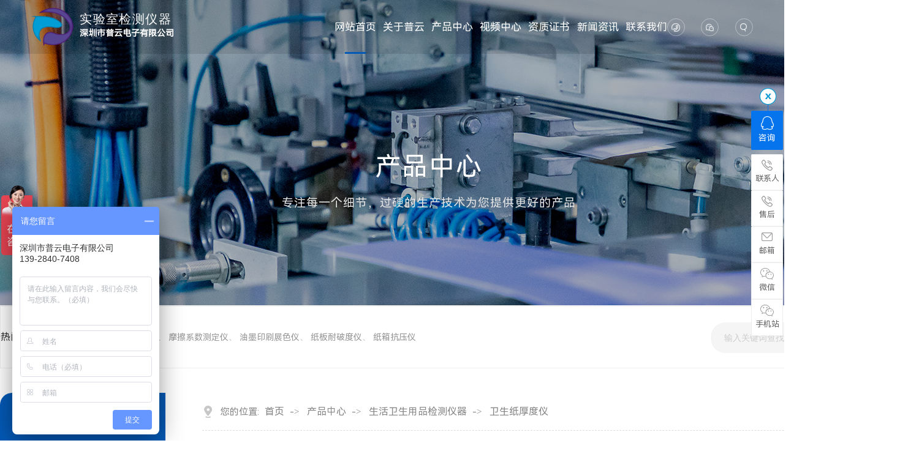

--- FILE ---
content_type: text/html
request_url: http://www.puyunyq.com/products-378071-378714-0.html
body_size: 13539
content:
<!DOCTYPE html PUBLIC "-//W3C//DTD XHTML 1.0 Transitional//EN" "http://www.w3.org/TR/xhtml1/DTD/xhtml1-transitional.dtd">
<html xmlns="http://www.w3.org/1999/xhtml">
<head>
<meta http-equiv="Content-Type" content="text/html; charset=utf-8" />
<title>卫生纸厚度仪-[普云电子]实验室检测仪器-深圳市普云电子有限公司</title>
<meta name="keywords" content="卫生纸厚度仪,卫生纸厚度仪厂家" />
<meta name="description" content="深圳市普云电子有限公司是一家集卫生纸厚度仪,挺度仪,耐折度仪,摩擦系数仪,展色仪,耐破度仪,纸箱抗压仪等检测仪器生产销售的厂家.联系电话:139-2840-7408" />
<!--mobanhtml/mindexcn!@#"-->
<!--"css"-->

                
                <link href="cssjs/newsrelated.css" rel="stylesheet" type="text/css" />
                <link charset="utf-8" href="cssjs/indexcss.css" rel="stylesheet" type="text/css"  />
                <script language="JavaScript" type="text/javascript" src="cssjs/indexjs.js"></script>
                <link href="cssjs/headcss.css" rel="stylesheet" type="text/css" />
                
                    <script>
                        var uaTest = /Android|webOS|Windows Phone|iPhone|ucweb|ucbrowser|iPod|BlackBerry/i.test(navigator.userAgent.toLowerCase());
                        var touchTest = 'ontouchend' in document;
                        if(uaTest && touchTest){
                            window.location.href='http://m.puyunyq.com';
                        }

                    </script>
                    
                
            
<link rel="shortcut icon" href="fav.ico">
</head>

<body onload="themax();init();">
<!--mobanhtml/mhead!@#"-->
<link rel="stylesheet" href="cssjs/allbag.css">
<script src="https://cdn.114my.com.cn/js/jquery/3.7.0/jquery-3.7.1.min-with-migrat.js"></script>
<script src="https://cdn.114my.com.cn/js/jquery/jquery.SuperSlide.2.1.1.js"></script>
<link rel="stylesheet" href="https://cdn.114my.com.cn/js/lcw/slick.css">
<link rel="stylesheet" href="https://cdn.114my.com.cn/js/lcw/slick-theme.css">
<script src="https://cdn.114my.com.cn/js/lcw/slick.min.js"></script>
<script type="text/javascript" src="cssnew/swiper-bundle.min.js"></script>
<link href="https://cdn.114my.com.cn/js/lcw/swiper.min.css" rel="stylesheet" type="text/css" />
<script type="text/javascript" src="https://cdn.114my.com.cn/js/lcw/swiper.min.js" ></script>
<link href="https://cdn.114my.com.cn/js/lcw/animate.min.css" rel="stylesheet" type="text/css" />
<!--抬头开始-->
<div class="head">
<div class="headbg">
<div class="fl">
<div class="logo">
<a href="/"><img src="//memberpic.114my.com.cn/puyundz/uploadfile/image/20221217/20221217104304_1168136074.png" alt="普云电子"></a>
</div>
<div class="name"><span>实验室检测仪器</span>深圳市普云电子有限公司</div>
</div>
<div class="fr">
<div class="head_nav">
<ul>
<li class="head_cur"><a href="/">网站首页</a></li>
<li><a href="company.html">关于普云</a><div class="dropmenu">
<a href="company.html">公司简介</a>
<a href="company.html#wh">企业文化</a>
<a href="dgweb-186873.html">资质证书</a>
<a href="dgweb-186872.html">合作客户</a>
<a href="dgweb-186874.html">应用行业</a>
</div></li>
<li><a href="products.html">产品中心</a><div class="dropmenu"><div class="call"><div class="prolist2021">
 <ul>
<li>
<a class="prolist2021_one" href="products-378024-0-0.html" title="原纸和纸张检测仪器">原纸和纸张检测仪器</a>
<dl>
<dt><a href="products-378024-378643-0.html" title="定量取样器">定量取样器</a></dt>
<dt><a href="products-378024-378644-0.html" title="水分测定仪">水分测定仪</a></dt>
<dt><a href="products-378024-378645-0.html" title="厚度测定仪">厚度测定仪</a></dt>
<dt><a href="products-378024-378646-0.html" title="电子天平">电子天平</a></dt>
<dt><a href="products-378024-378647-0.html" title="干燥烘箱">干燥烘箱</a></dt>
<dt><a href="products-378024-378648-0.html" title="纸张环压强度测定仪">纸张环压强度测定仪</a></dt>
<dt><a href="products-378024-378649-0.html" title="纸张耐破度测定仪">纸张耐破度测定仪</a></dt>
<dt><a href="products-378024-378650-0.html" title="纸张抗张强度测定仪">纸张抗张强度测定仪</a></dt>
<dt><a href="products-378024-378651-0.html" title="纸张耐折度测定仪">纸张耐折度测定仪</a></dt>
<dt><a href="products-378024-378652-0.html" title="纸张撕裂度测定仪">纸张撕裂度测定仪</a></dt>
<dt><a href="products-378024-378653-0.html" title="纸张柔软度测定仪">纸张柔软度测定仪</a></dt>
<dt><a href="products-378024-378654-0.html" title="纸张透气度测定仪">纸张透气度测定仪</a></dt>
<dt><a href="products-378024-378655-0.html" title="纸与纸板挺度测定仪">纸与纸板挺度测定仪</a></dt>
<dt><a href="products-378024-378656-0.html" title="层间结合强度测定仪">层间结合强度测定仪</a></dt>
<dt><a href="products-378024-378657-0.html" title="可勃吸水度测定仪">可勃吸水度测定仪</a></dt>
<dt><a href="products-378024-378658-0.html" title="原纸起楞器/槽纹仪">原纸起楞器/槽纹仪</a></dt>
<dt><a href="products-378024-378659-0.html" title="纸与纸板尘埃度测定仪">纸与纸板尘埃度测定仪</a></dt>
<dt><a href="products-378024-390653-0.html" title="密度仪/比重计">密度仪/比重计</a></dt></dl>
</li>
<li>
<a class="prolist2021_one" href="products-378025-0-0.html" title="纸板纸箱包装检测仪器">纸板纸箱包装检测仪器</a>
<dl>
<dt><a href="products-378025-378660-0.html" title="纸板纸箱定量取样器">纸板纸箱定量取样器</a></dt>
<dt><a href="products-378025-378661-0.html" title="纸板厚度测定仪">纸板厚度测定仪</a></dt>
<dt><a href="products-378025-378662-0.html" title="纸板耐破强度测定仪">纸板耐破强度测定仪</a></dt>
<dt><a href="products-378025-378669-0.html" title="纸板边压强度测定仪">纸板边压强度测定仪</a></dt>
<dt><a href="products-378025-378670-0.html" title="纸板粘合强度测定仪">纸板粘合强度测定仪</a></dt>
<dt><a href="products-378025-378671-0.html" title="纸板平压强度测试仪">纸板平压强度测试仪</a></dt>
<dt><a href="products-378025-378672-0.html" title="纸箱戳穿强度测定仪">纸箱戳穿强度测定仪</a></dt>
<dt><a href="products-378025-378673-0.html" title="纸板抗弯曲强度测定仪">纸板抗弯曲强度测定仪</a></dt>
<dt><a href="products-378025-378663-0.html" title="纸箱堆码抗压试验机">纸箱堆码抗压试验机</a></dt>
<dt><a href="products-378025-378664-0.html" title="纸箱跌落试验机">纸箱跌落试验机</a></dt>
<dt><a href="products-378025-378665-0.html" title="模拟汽车运输振动台">模拟汽车运输振动台</a></dt>
<dt><a href="products-378025-378666-0.html" title="纸箱滑动角测定仪">纸箱滑动角测定仪</a></dt>
<dt><a href="products-378025-378667-0.html" title="模拟夹抱试验机">模拟夹抱试验机</a></dt>
<dt><a href="products-378025-378668-0.html" title="斜面冲击试验机">斜面冲击试验机</a></dt>
<dt><a href="products-378025-379761-0.html" title="海绵回弹力测试仪">海绵回弹力测试仪</a></dt></dl>
</li>
<li>
<a class="prolist2021_one" href="products-378069-0-0.html" title="不干胶印刷检测仪器">不干胶印刷检测仪器</a>
<dl>
<dt><a href="products-378069-378674-0.html" title="色差仪">色差仪</a></dt>
<dt><a href="products-378069-378675-0.html" title="白度仪/荧光白度测定仪">白度仪/荧光白度测定仪</a></dt>
<dt><a href="products-378069-378676-0.html" title="色度仪/白度颜色测定仪">色度仪/白度颜色测定仪</a></dt>
<dt><a href="products-378069-378677-0.html" title="分光密度仪">分光密度仪</a></dt>
<dt><a href="products-378069-378678-0.html" title="油墨展色仪">油墨展色仪</a></dt>
<dt><a href="products-378069-378679-0.html" title="印刷打样机">印刷打样机</a></dt>
<dt><a href="products-378069-378680-0.html" title="光泽度测定仪">光泽度测定仪</a></dt>
<dt><a href="products-378069-378681-0.html" title="平滑度测定仪">平滑度测定仪</a></dt>
<dt><a href="products-378069-378682-0.html" title="粗糙度测定仪">粗糙度测定仪</a></dt>
<dt><a href="products-378069-378683-0.html" title="纸张表面强度仪/印刷适性">纸张表面强度仪/印刷适性</a></dt>
<dt><a href="products-378069-378684-0.html" title="油墨吸收性测定仪">油墨吸收性测定仪</a></dt>
<dt><a href="products-378069-378685-0.html" title="油墨耐磨脱色试验仪">油墨耐磨脱色试验仪</a></dt>
<dt><a href="products-378069-378686-0.html" title="摩擦系数测定仪">摩擦系数测定仪</a></dt>
<dt><a href="products-378069-378687-0.html" title="雾度仪/透光率仪">雾度仪/透光率仪</a></dt>
<dt><a href="products-378069-378688-0.html" title="标准光源对色灯箱">标准光源对色灯箱</a></dt>
<dt><a href="products-378069-378689-0.html" title="粘度计">粘度计</a></dt>
<dt><a href="products-378069-378690-0.html" title="UV能量计">UV能量计</a></dt>
<dt><a href="products-378069-378691-0.html" title="油墨搅拌机">油墨搅拌机</a></dt>
<dt><a href="products-378069-378692-0.html" title="胶带初粘性试验仪">胶带初粘性试验仪</a></dt>
<dt><a href="products-378069-378693-0.html" title="胶带保持力试验仪">胶带保持力试验仪</a></dt>
<dt><a href="products-378069-378694-0.html" title="剥离强度试验机90°180°">剥离强度试验机90°180°</a></dt>
<dt><a href="products-378069-378695-0.html" title="紫外线分析仪">紫外线分析仪</a></dt>
<dt><a href="products-378069-379299-0.html" title="PH酸度计">PH酸度计</a></dt></dl>
</li>
<li>
<a class="prolist2021_one" href="products-378070-0-0.html" title="可靠性与气候环境设备">可靠性与气候环境设备</a>
<dl>
<dt><a href="products-378070-378696-0.html" title="恒温恒湿试验箱">恒温恒湿试验箱</a></dt>
<dt><a href="products-378070-378697-0.html" title="盐雾腐蚀试验机">盐雾腐蚀试验机</a></dt>
<dt><a href="products-378070-378698-0.html" title="臭氧老化试验箱">臭氧老化试验箱</a></dt>
<dt><a href="products-378070-378699-0.html" title="氙灯老化试验箱">氙灯老化试验箱</a></dt>
<dt><a href="products-378070-378700-0.html" title="紫外线杀菌机">紫外线杀菌机</a></dt>
<dt><a href="products-378070-378701-0.html" title="工业烤箱/高温箱">工业烤箱/高温箱</a></dt>
<dt><a href="products-378070-378702-0.html" title="马弗炉">马弗炉</a></dt>
<dt><a href="products-378070-378703-0.html" title="冷热冲击循环试验箱">冷热冲击循环试验箱</a></dt>
<dt><a href="products-378070-378704-0.html" title="砂尘防尘试验箱">砂尘防尘试验箱</a></dt>
<dt><a href="products-378070-378705-0.html" title="淋雨试验箱">淋雨试验箱</a></dt>
<dt><a href="products-378070-378706-0.html" title="霉菌试验箱">霉菌试验箱</a></dt>
<dt><a href="products-378070-378707-0.html" title="换气老化试验箱">换气老化试验箱</a></dt>
<dt><a href="products-378070-378708-0.html" title="高低温试验箱">高低温试验箱</a></dt>
<dt><a href="products-378070-378709-0.html" title="冷热冲击试验箱">冷热冲击试验箱</a></dt>
<dt><a href="products-378070-378710-0.html" title="快速温变（湿热）试验箱">快速温变（湿热）试验箱</a></dt>
<dt><a href="products-378070-378711-0.html" title="温度、湿度、振动三综合试验箱">温度、湿度、振动三综合试验箱</a></dt>
<dt><a href="products-378070-378712-0.html" title="紫外线老化试验箱">紫外线老化试验箱</a></dt>
<dt><a href="products-378070-378713-0.html" title="灯炮式耐黄变试验箱">灯炮式耐黄变试验箱</a></dt></dl>
</li>
<li><a class="prolist2021_one prolist2021_one_cur" href="products-378071-0-0.html" title="生活卫生用品检测仪器">生活卫生用品检测仪器</a><dl>
<dt><a href="products-378071-378714-0.html" title="卫生纸厚度仪">卫生纸厚度仪</a></dt>
<dt><a href="products-378071-378715-0.html" title="渗漏性测定仪">渗漏性测定仪</a></dt>
<dt><a href="products-378071-378716-0.html" title="毛细吸水率测定仪">毛细吸水率测定仪</a></dt>
<dt><a href="products-378071-378717-0.html" title="卫生纸柔软测定仪">卫生纸柔软测定仪</a></dt>
<dt><a href="products-378071-378718-0.html" title="卫生纸抗张强度测试仪">卫生纸抗张强度测试仪</a></dt>
<dt><a href="products-378071-378719-0.html" title="卫生纸白度仪">卫生纸白度仪</a></dt>
<dt><a href="products-378071-378720-0.html" title="纸杯杯身挺度测定仪">纸杯杯身挺度测定仪</a></dt>
<dt><a href="products-378071-378721-0.html" title="蜂窝纸板平压强度测定仪">蜂窝纸板平压强度测定仪</a></dt>
<dt><a href="products-378071-378722-0.html" title="纸碗压缩强度测定仪">纸碗压缩强度测定仪</a></dt>
<dt><a href="products-378071-378723-0.html" title="纸管抗压强度测定仪">纸管抗压强度测定仪</a></dt>
<dt><a href="products-378071-378724-0.html" title="纸护角抗压测定仪">纸护角抗压测定仪</a></dt>
<dt><a href="products-378071-378725-0.html" title="万能材料拉力机">万能材料拉力机</a></dt>
<dt><a href="products-378071-378726-0.html" title="背胶剥离力强度测定仪">背胶剥离力强度测定仪</a></dt>
<dt><a href="products-378071-378727-0.html" title="压缩强度测定仪">压缩强度测定仪</a></dt>
<dt><a href="products-378071-378728-0.html" title="压缩强度试验机">压缩强度试验机</a></dt></dl>
</li>
<li>
<a class="prolist2021_one" href="products-378073-0-0.html" title="塑料薄膜薄片检测仪器">塑料薄膜薄片检测仪器</a>
<dl>
<dt><a href="products-378073-378729-0.html" title="薄膜厚度仪">薄膜厚度仪</a></dt>
<dt><a href="products-378073-378740-0.html" title="熔融指数仪">熔融指数仪</a></dt>
<dt><a href="products-378073-378751-0.html" title="密封性检测仪">密封性检测仪</a></dt>
<dt><a href="products-378073-378741-0.html" title="热封试验仪">热封试验仪</a></dt>
<dt><a href="products-378073-378742-0.html" title="塑胶阻燃试验机">塑胶阻燃试验机</a></dt>
<dt><a href="products-378073-378743-0.html" title="落标冲击试验机">落标冲击试验机</a></dt>
<dt><a href="products-378073-378744-0.html" title="薄膜材料撕裂度试验机">薄膜材料撕裂度试验机</a></dt>
<dt><a href="products-378073-378745-0.html" title="薄膜材料挺度试验仪">薄膜材料挺度试验仪</a></dt>
<dt><a href="products-378073-378746-0.html" title="薄膜穿刺强度测定仪">薄膜穿刺强度测定仪</a></dt>
<dt><a href="products-378073-378747-0.html" title="薄膜拉伸强度试验仪">薄膜拉伸强度试验仪</a></dt>
<dt><a href="products-378073-378748-0.html" title="材料耐压强度测试仪">材料耐压强度测试仪</a></dt>
<dt><a href="products-378073-378749-0.html" title="三点四点抗弯强度测定仪">三点四点抗弯强度测定仪</a></dt>
<dt><a href="products-378073-378750-0.html" title="材料拉力试验机">材料拉力试验机</a></dt></dl>
</li>
<li>
<a class="prolist2021_one" href="products-379404-0-0.html" title="复合新材料测仪器">复合新材料测仪器</a>
<dl>
<dt><a href="products-379404-379468-0.html" title="万能拉力试验机">万能拉力试验机</a></dt>
<dt><a href="products-379404-378752-0.html" title="抗压强度试验机">抗压强度试验机</a></dt>
<dt><a href="products-379404-378753-0.html" title="弯曲强度试验机">弯曲强度试验机</a></dt>
<dt><a href="products-379404-378754-0.html" title="软硬挺度试验机">软硬挺度试验机</a></dt>
<dt><a href="products-379404-379485-0.html" title="疲劳强度试验机">疲劳强度试验机</a></dt>
<dt><a href="products-379404-378756-0.html" title="老化环境试验箱">老化环境试验箱</a></dt>
<dt><a href="products-379404-378757-0.html" title="塑料薄膜薄片检测设备">塑料薄膜薄片检测设备</a></dt>
<dt><a href="products-379404-378758-0.html" title="纤维织布皮革检测设备">纤维织布皮革检测设备</a></dt>
<dt><a href="products-379404-378759-0.html" title="铜箔铝箔FPC检测设备">铜箔铝箔FPC检测设备</a></dt>
<dt><a href="products-379404-378760-0.html" title="线材电缆线束检测设备">线材电缆线束检测设备</a></dt>
<dt><a href="products-379404-378761-0.html" title="电气绝缘材料检测设备">电气绝缘材料检测设备</a></dt>
<dt><a href="products-379404-379473-0.html" title="陶瓷材料检测仪器设备">陶瓷材料检测仪器设备</a></dt>
<dt><a href="products-379404-378762-0.html" title="印刷包装制品检测仪器">印刷包装制品检测仪器</a></dt>
<dt><a href="products-379404-378763-0.html" title="纸张基本性能检测仪器">纸张基本性能检测仪器</a></dt>
<dt><a href="products-379404-378764-0.html" title="纸箱强度性能检测仪器">纸箱强度性能检测仪器</a></dt>
<dt><a href="products-379404-378765-0.html" title="涂布纸和纸板检测仪器">涂布纸和纸板检测仪器</a></dt>
<dt><a href="products-379404-378766-0.html" title="纸尿裤卫生纸检测仪器">纸尿裤卫生纸检测仪器</a></dt>
<dt><a href="products-379404-379762-0.html" title="卷烟纸和纸箱检测仪器">卷烟纸和纸箱检测仪器</a></dt>
<dt><a href="products-379404-379763-0.html" title="纸板物理性能检测仪器">纸板物理性能检测仪器</a></dt></dl>
</li>
<li>
<a class="prolist2021_one" href="products-378072-0-0.html" title="纸浆造纸纤维分析设备">纸浆造纸纤维分析设备</a>
<dl>
<dt><a href="products-378072-378730-0.html" title="离心机">离心机</a></dt>
<dt><a href="products-378072-378731-0.html" title="打浆度仪（叩解度仪）">打浆度仪（叩解度仪）</a></dt>
<dt><a href="products-378072-378732-0.html" title="加拿大游离度仪">加拿大游离度仪</a></dt>
<dt><a href="products-378072-378733-0.html" title="PFI磨浆机">PFI磨浆机</a></dt>
<dt><a href="products-378072-378734-0.html" title="瓦利打浆机">瓦利打浆机</a></dt>
<dt><a href="products-378072-378735-0.html" title="标准纤维解离器">标准纤维解离器</a></dt>
<dt><a href="products-378072-378736-0.html" title="纤维筛分仪">纤维筛分仪</a></dt>
<dt><a href="products-378072-378737-0.html" title="纸页干燥器">纸页干燥器</a></dt>
<dt><a href="products-378072-378738-0.html" title="抄片机">抄片机</a></dt>
<dt><a href="products-378072-378739-0.html" title="纸页成型器">纸页成型器</a></dt></dl>
</li>
<li>
<a class="prolist2021_one" href="products-378074-0-0.html" title="取样器、夹具、耗材">取样器、夹具、耗材</a>
<dl>
<dt><a href="products-378074-378767-0.html" title="环压专用取样器">环压专用取样器</a></dt>
<dt><a href="products-378074-378768-0.html" title="环压试验中心盘">环压试验中心盘</a></dt>
<dt><a href="products-378074-378769-0.html" title="边压粘合取样器">边压粘合取样器</a></dt>
<dt><a href="products-378074-378770-0.html" title="粘合强度夹具/剥离支架">粘合强度夹具/剥离支架</a></dt>
<dt><a href="products-378074-378771-0.html" title="平压强度取样器">平压强度取样器</a></dt>
<dt><a href="products-378074-378772-0.html" title="蝶形切角机">蝶形切角机</a></dt>
<dt><a href="products-378074-378773-0.html" title="蝶形竖压夹具">蝶形竖压夹具</a></dt>
<dt><a href="products-378074-378774-0.html" title="可勃吸收性取样器">可勃吸收性取样器</a></dt>
<dt><a href="products-378074-378775-0.html" title="抗张取样器">抗张取样器</a></dt>
<dt><a href="products-378074-378776-0.html" title="挺度取样器">挺度取样器</a></dt>
<dt><a href="products-378074-378777-0.html" title="层间结合专用取样器">层间结合专用取样器</a></dt>
<dt><a href="products-378074-378778-0.html" title="标准取样器-方形裁纸刀">标准取样器-方形裁纸刀</a></dt>
<dt><a href="products-378074-378779-0.html" title="可调距切纸刀">可调距切纸刀</a></dt>
<dt><a href="products-378074-378780-0.html" title="橡皮膜硅油铝箔片">橡皮膜硅油铝箔片</a></dt>
<dt><a href="products-378074-378781-0.html" title="铜网湿重架密封圈">铜网湿重架密封圈</a></dt>
<dt><a href="products-378074-378782-0.html" title="粉体恒压取样器">粉体恒压取样器</a></dt>
<dt><a href="products-378074-378783-0.html" title="施胶度测量仪">施胶度测量仪</a></dt>
<dt><a href="products-378074-390663-0.html" title="千分尺">千分尺</a></dt>
<dt><a href="products-378074-390670-0.html" title="撕裂度取样器">撕裂度取样器</a></dt></dl>
</li></ul></div></div></div></li>
<li><a href="dgweb-187164.html">视频中心</a></li>
<li><a href="dgweb-186873.html">资质证书</a></li>
<li><a href="news.html">新闻资讯</a><div class="dropmenu">
<a href="news-7654-0.html">公司动态</a>
<a href="news-7655-0.html">行业资讯</a>
<a href="news-7656-0.html">常见问题</a>
</div></li>
<li><a href="dgweb-186875.html">联系我们</a><div class="dropmenu">
<a href="dgweb-186875.html">联系普云</a>
<a href="feedback.html">客户留言</a>
</div></li>
</ul>
</div>
<div class="header-search">
<div class="top_con">
<ul>

<li><i class="iconfont">&#xe797;</i>
<p>139-2840-7408</br>
189-2941-5167
</p>
        </li>
        <li><i class="iconfont">&#xe8bb;</i>
          <p><img src="http://memberpic.114my.com.cn/puyundz/uploadfile/image/20230213/20230213152751_929335174.jpg" alt="关注微信"></p>
        </li>      
        <li><i class="iconfont">&#xe611;</i>
          <div class="tit_sel">
            <div class="search-text"><span>热门搜索：</span><a href="products.html">纸板挺度仪</a>|<a href="products.html">纸板耐折度仪</a>|<a href="products-32846-0-0.html">纸板耐破度仪</a>|<a href="company.html">纸箱抗压仪</a>|<a href="">印刷展色仪</a>|<a href="products.html">油墨印刷展色仪</a></div>
            <form name="form1" action="products_s.html" method="get" onsubmit="document.cookie='key_word=' + (encodeURIComponent (document.getElementById('infoname').value));">
              <ul>
                <li id="search-bg">
                  <input name="infoname" id="infoname" style="width: 170px; color:#fff; opacity: 0.6;" onfocus="if(this.value=='请输入关键字')
{this.value='';this.style.color='#fff'}" onblur="if(this.value==''){this.value='请输入关键字';this.style.color='#fff'}" value="请输入关键字" size="14">
                </li>
              </ul>
              <div id="search-i">
                <input name="imageField" type="image" src="http://login.114my.cn/memberpic/076987185396/uploadfile/image/20240820/20240820175017_178726599.png" align="middle" alt="搜索">
              </div>
              <script>
document.onreadystatechange = loadFromCookie;
function loadFromCookie(){
if(document.readyState=="complete"){
var reg=/key_word=([^;]+)/img;  
var mc=reg.exec(document.cookie);
if(mc && mc.length>=1)document.getElementById("infoname").value = decodeURIComponent(mc[1]);
} }</script>
            </form>
          </div>
        </li>
      </ul></div>

</div>
</div>
</div></div>

<div class="search_nbg bg">
    <div class="clear"></div>
    <div class="search page">
        <div class="search_l fl">
            <dd>热门搜索：</dd>
            <a href="http://www.puyunyq.com/products-378024-378655-0.html">纸板挺度仪</a>、
            <a href="http://www.puyunyq.com/products-378024-378651-0.html">纸板耐折度仪</a>、
            <a href="http://www.puyunyq.com/products-378069-378686-0.html">摩擦系数测定仪</a>、
            <a href="http://www.puyunyq.com/products-378069-378678-0.html">油墨印刷展色仪</a>、
            <a href="http://www.puyunyq.com/products-378025-378662-0.html">纸板耐破度仪</a>、
            <a href="http://www.puyunyq.com/products-378025-378663-0.html">纸箱抗压仪</a>
        </div>
        <div class="search_r fr">
            <form name="form1" action="products_s.html" method="get" onSubmit="document.cookie='key_word=' + (encodeURIComponent (document.getElementById('infoname').value));">
                <div class="search-bg fl">
                    <input name="infoname" id="infoname" style="" onFocus="if(this.value=='输入关键词查找产品'){this.value='';this.style.color='#666'}" onBlur="if(this.value==''){this.value='输入关键词查找产品';this.style.color='#d2d1d1'}" value="输入关键词查找产品" size="19" />
                    <div class="search-i fr"><input name="imageField" type="image" alt="搜索" src="//memberpic.114my.com.cn/puyundz/uploadfile/image/20221017/20221017164916_181930459.png" align="middle" /></div>
                </div>
                <script>
                    document.onreadystatechange = loadFromCookie;

                    function loadFromCookie() {
                        if (document.readyState == "complete") {
                            var reg = /key_word=([^;]+)/img;
                            var mc = reg.exec(document.cookie);
                            if (mc && mc.length >= 1) document.getElementById("infoname").value = decodeURIComponent(mc[1]);
                        }
                    }

                </script>
            </form>
        </div>
    </div>
    <div class="clear"></div>
</div>
<!--mobanhtml/#webdh#/pr-webdh##!"-->
<div class="banner_prod banner_top">
<div class="banner_shield">
        <div class="banner_tit wow fadeInDown  animated animated">
            <h3> 产品中心</h3>
            <h6> 专注每一个细节，过硬的生产技术为您提供更好的产品</h6>
        </div>
    </div>
    </div>
<!--ProductDirectStart-->
<!--mobanhtml/center!@#"-->

<div id="bodycon">
	<div id="left">
		<!--"../#innewclu!#/#left#/pr-left##!"-->
		<style>
#bodycon{margin: 0 auto;width: 100% !important;min-width: 1500px;max-width: 1500px;box-sizing: border-box;padding-top:40px !important; padding-bottom:50px; padding-left:; padding-right:; background:#FFF !important}
#bodycon #center {width: 100% !important;}
#bodycontent,.dgcontent_title_h5,.column_content_page_content,.bodyContentString8{width: 100% !important;}
#bodycon #center{width:81% !important;float:right !important;}
#bodycon #left{width:18%; float:left !important}
#bodycon #right{display:none;} 
.product_content img {width: auto;margin: 0 auto;display: block;}
#bodycon #left {float: left;height: auto !important;}
#bodycon #center {float: right;}
.txtgetshow,#bodycon #center>table{width:100% !important;}
.txtgetshow {    padding: 0 !important;}
#bodycon #center{padding: 0% 1% 0% 3% !important;}
.cop_ic { width: 100%; background: #f2f2f2;}
</style>


<style>
.ptitle{width: 100%;background: #0359b6;padding-left: 30px;padding-right: 30px;padding-top: 20px;padding-bottom: 20px;border-top-left-radius: 20px; color: rgba(255,255,255,1)}
.ptitle span{font-family: Arial; font-size: 24px;}
.ptitle h4{font-size: 24px;position: relative;padding-bottom: 20px;}
.ptitle h4::before{content: ''; width: 20px; height: 2px; background: #fff; position: absolute; left: 0; bottom:0; transform: translateY(-50%); }

.sort_box{margin-top:1px; margin-bottom:10px;}
.sort_box .prolist2021 li+li{margin-top:1px;}
.sort_box .prolist2021 li > a{display:block; padding-left:41px; box-sizing:border-box; font-size:16px; line-height:50px; color:#fff; font-weight:normal; text-decoration:none; transition-duration:0.5s; background:url(//memberpic.114my.com.cn/0453541/uploadfile/image/20240830/20240830171315_359288014.png) 18px center no-repeat #0574ed;}
.sort_box .prolist2021 li:hover > a,.sort_box .prolist2021 li > a.prolist2021_one_cur{color:#fff; background-color:#ffb300; background-image:url(//memberpic.114my.com.cn/0453541/uploadfile/image/20240830/20240830171315_359288014.png);}
.sort_box .prolist2021 dl,.sort_box .prolist2021 dt+dt{margin-top:1px;}
.sort_box .prolist2021 li dl a{display:block; padding-left:19px; box-sizing:border-box; font-size:14px; line-height:49px; color:#555; text-decoration:none; background:#f0eeef; transition-duration:0.5s;}
.sort_box .prolist2021 li dl a:before{content:""; display:inline-block; width:10px; height:7px; margin-right:10px; vertical-align:middle; background:url(//memberpic.114my.com.cn/0453541/uploadfile/image/20240830/20240830171315_1031051397.png) right center no-repeat; transition-duration:0.5s;}
.sort_box .prolist2021 li dl a:hover,.sort_box .prolist2021 li dl dt.prolist2021_two_cur a{padding-left:29px; color:#fff; background-color:#ffb300;}
.sort_box .prolist2021 li dl a:hover:before,.sort_box .prolist2021 li dl dt.prolist2021_two_cur a:before{background-position:left center;}


</style>
<div class="ptitle">
  <span>Products </span>
  <h4> 产品中心 </h4>
</div>
<div class="sort_box"><div class="prolist2021">
 <ul>
<li>
<a class="prolist2021_one" href="products-378024-0-0.html" title="原纸和纸张检测仪器">原纸和纸张检测仪器</a>
<dl>
<dt><a href="products-378024-378643-0.html" title="定量取样器">定量取样器</a></dt>
<dt><a href="products-378024-378644-0.html" title="水分测定仪">水分测定仪</a></dt>
<dt><a href="products-378024-378645-0.html" title="厚度测定仪">厚度测定仪</a></dt>
<dt><a href="products-378024-378646-0.html" title="电子天平">电子天平</a></dt>
<dt><a href="products-378024-378647-0.html" title="干燥烘箱">干燥烘箱</a></dt>
<dt><a href="products-378024-378648-0.html" title="纸张环压强度测定仪">纸张环压强度测定仪</a></dt>
<dt><a href="products-378024-378649-0.html" title="纸张耐破度测定仪">纸张耐破度测定仪</a></dt>
<dt><a href="products-378024-378650-0.html" title="纸张抗张强度测定仪">纸张抗张强度测定仪</a></dt>
<dt><a href="products-378024-378651-0.html" title="纸张耐折度测定仪">纸张耐折度测定仪</a></dt>
<dt><a href="products-378024-378652-0.html" title="纸张撕裂度测定仪">纸张撕裂度测定仪</a></dt>
<dt><a href="products-378024-378653-0.html" title="纸张柔软度测定仪">纸张柔软度测定仪</a></dt>
<dt><a href="products-378024-378654-0.html" title="纸张透气度测定仪">纸张透气度测定仪</a></dt>
<dt><a href="products-378024-378655-0.html" title="纸与纸板挺度测定仪">纸与纸板挺度测定仪</a></dt>
<dt><a href="products-378024-378656-0.html" title="层间结合强度测定仪">层间结合强度测定仪</a></dt>
<dt><a href="products-378024-378657-0.html" title="可勃吸水度测定仪">可勃吸水度测定仪</a></dt>
<dt><a href="products-378024-378658-0.html" title="原纸起楞器/槽纹仪">原纸起楞器/槽纹仪</a></dt>
<dt><a href="products-378024-378659-0.html" title="纸与纸板尘埃度测定仪">纸与纸板尘埃度测定仪</a></dt>
<dt><a href="products-378024-390653-0.html" title="密度仪/比重计">密度仪/比重计</a></dt></dl>
</li>
<li>
<a class="prolist2021_one" href="products-378025-0-0.html" title="纸板纸箱包装检测仪器">纸板纸箱包装检测仪器</a>
<dl>
<dt><a href="products-378025-378660-0.html" title="纸板纸箱定量取样器">纸板纸箱定量取样器</a></dt>
<dt><a href="products-378025-378661-0.html" title="纸板厚度测定仪">纸板厚度测定仪</a></dt>
<dt><a href="products-378025-378662-0.html" title="纸板耐破强度测定仪">纸板耐破强度测定仪</a></dt>
<dt><a href="products-378025-378669-0.html" title="纸板边压强度测定仪">纸板边压强度测定仪</a></dt>
<dt><a href="products-378025-378670-0.html" title="纸板粘合强度测定仪">纸板粘合强度测定仪</a></dt>
<dt><a href="products-378025-378671-0.html" title="纸板平压强度测试仪">纸板平压强度测试仪</a></dt>
<dt><a href="products-378025-378672-0.html" title="纸箱戳穿强度测定仪">纸箱戳穿强度测定仪</a></dt>
<dt><a href="products-378025-378673-0.html" title="纸板抗弯曲强度测定仪">纸板抗弯曲强度测定仪</a></dt>
<dt><a href="products-378025-378663-0.html" title="纸箱堆码抗压试验机">纸箱堆码抗压试验机</a></dt>
<dt><a href="products-378025-378664-0.html" title="纸箱跌落试验机">纸箱跌落试验机</a></dt>
<dt><a href="products-378025-378665-0.html" title="模拟汽车运输振动台">模拟汽车运输振动台</a></dt>
<dt><a href="products-378025-378666-0.html" title="纸箱滑动角测定仪">纸箱滑动角测定仪</a></dt>
<dt><a href="products-378025-378667-0.html" title="模拟夹抱试验机">模拟夹抱试验机</a></dt>
<dt><a href="products-378025-378668-0.html" title="斜面冲击试验机">斜面冲击试验机</a></dt>
<dt><a href="products-378025-379761-0.html" title="海绵回弹力测试仪">海绵回弹力测试仪</a></dt></dl>
</li>
<li>
<a class="prolist2021_one" href="products-378069-0-0.html" title="不干胶印刷检测仪器">不干胶印刷检测仪器</a>
<dl>
<dt><a href="products-378069-378674-0.html" title="色差仪">色差仪</a></dt>
<dt><a href="products-378069-378675-0.html" title="白度仪/荧光白度测定仪">白度仪/荧光白度测定仪</a></dt>
<dt><a href="products-378069-378676-0.html" title="色度仪/白度颜色测定仪">色度仪/白度颜色测定仪</a></dt>
<dt><a href="products-378069-378677-0.html" title="分光密度仪">分光密度仪</a></dt>
<dt><a href="products-378069-378678-0.html" title="油墨展色仪">油墨展色仪</a></dt>
<dt><a href="products-378069-378679-0.html" title="印刷打样机">印刷打样机</a></dt>
<dt><a href="products-378069-378680-0.html" title="光泽度测定仪">光泽度测定仪</a></dt>
<dt><a href="products-378069-378681-0.html" title="平滑度测定仪">平滑度测定仪</a></dt>
<dt><a href="products-378069-378682-0.html" title="粗糙度测定仪">粗糙度测定仪</a></dt>
<dt><a href="products-378069-378683-0.html" title="纸张表面强度仪/印刷适性">纸张表面强度仪/印刷适性</a></dt>
<dt><a href="products-378069-378684-0.html" title="油墨吸收性测定仪">油墨吸收性测定仪</a></dt>
<dt><a href="products-378069-378685-0.html" title="油墨耐磨脱色试验仪">油墨耐磨脱色试验仪</a></dt>
<dt><a href="products-378069-378686-0.html" title="摩擦系数测定仪">摩擦系数测定仪</a></dt>
<dt><a href="products-378069-378687-0.html" title="雾度仪/透光率仪">雾度仪/透光率仪</a></dt>
<dt><a href="products-378069-378688-0.html" title="标准光源对色灯箱">标准光源对色灯箱</a></dt>
<dt><a href="products-378069-378689-0.html" title="粘度计">粘度计</a></dt>
<dt><a href="products-378069-378690-0.html" title="UV能量计">UV能量计</a></dt>
<dt><a href="products-378069-378691-0.html" title="油墨搅拌机">油墨搅拌机</a></dt>
<dt><a href="products-378069-378692-0.html" title="胶带初粘性试验仪">胶带初粘性试验仪</a></dt>
<dt><a href="products-378069-378693-0.html" title="胶带保持力试验仪">胶带保持力试验仪</a></dt>
<dt><a href="products-378069-378694-0.html" title="剥离强度试验机90°180°">剥离强度试验机90°180°</a></dt>
<dt><a href="products-378069-378695-0.html" title="紫外线分析仪">紫外线分析仪</a></dt>
<dt><a href="products-378069-379299-0.html" title="PH酸度计">PH酸度计</a></dt></dl>
</li>
<li>
<a class="prolist2021_one" href="products-378070-0-0.html" title="可靠性与气候环境设备">可靠性与气候环境设备</a>
<dl>
<dt><a href="products-378070-378696-0.html" title="恒温恒湿试验箱">恒温恒湿试验箱</a></dt>
<dt><a href="products-378070-378697-0.html" title="盐雾腐蚀试验机">盐雾腐蚀试验机</a></dt>
<dt><a href="products-378070-378698-0.html" title="臭氧老化试验箱">臭氧老化试验箱</a></dt>
<dt><a href="products-378070-378699-0.html" title="氙灯老化试验箱">氙灯老化试验箱</a></dt>
<dt><a href="products-378070-378700-0.html" title="紫外线杀菌机">紫外线杀菌机</a></dt>
<dt><a href="products-378070-378701-0.html" title="工业烤箱/高温箱">工业烤箱/高温箱</a></dt>
<dt><a href="products-378070-378702-0.html" title="马弗炉">马弗炉</a></dt>
<dt><a href="products-378070-378703-0.html" title="冷热冲击循环试验箱">冷热冲击循环试验箱</a></dt>
<dt><a href="products-378070-378704-0.html" title="砂尘防尘试验箱">砂尘防尘试验箱</a></dt>
<dt><a href="products-378070-378705-0.html" title="淋雨试验箱">淋雨试验箱</a></dt>
<dt><a href="products-378070-378706-0.html" title="霉菌试验箱">霉菌试验箱</a></dt>
<dt><a href="products-378070-378707-0.html" title="换气老化试验箱">换气老化试验箱</a></dt>
<dt><a href="products-378070-378708-0.html" title="高低温试验箱">高低温试验箱</a></dt>
<dt><a href="products-378070-378709-0.html" title="冷热冲击试验箱">冷热冲击试验箱</a></dt>
<dt><a href="products-378070-378710-0.html" title="快速温变（湿热）试验箱">快速温变（湿热）试验箱</a></dt>
<dt><a href="products-378070-378711-0.html" title="温度、湿度、振动三综合试验箱">温度、湿度、振动三综合试验箱</a></dt>
<dt><a href="products-378070-378712-0.html" title="紫外线老化试验箱">紫外线老化试验箱</a></dt>
<dt><a href="products-378070-378713-0.html" title="灯炮式耐黄变试验箱">灯炮式耐黄变试验箱</a></dt></dl>
</li>
<li><a class="prolist2021_one prolist2021_one_cur" href="products-378071-0-0.html" title="生活卫生用品检测仪器">生活卫生用品检测仪器</a><dl>
<dt><a href="products-378071-378714-0.html" title="卫生纸厚度仪">卫生纸厚度仪</a></dt>
<dt><a href="products-378071-378715-0.html" title="渗漏性测定仪">渗漏性测定仪</a></dt>
<dt><a href="products-378071-378716-0.html" title="毛细吸水率测定仪">毛细吸水率测定仪</a></dt>
<dt><a href="products-378071-378717-0.html" title="卫生纸柔软测定仪">卫生纸柔软测定仪</a></dt>
<dt><a href="products-378071-378718-0.html" title="卫生纸抗张强度测试仪">卫生纸抗张强度测试仪</a></dt>
<dt><a href="products-378071-378719-0.html" title="卫生纸白度仪">卫生纸白度仪</a></dt>
<dt><a href="products-378071-378720-0.html" title="纸杯杯身挺度测定仪">纸杯杯身挺度测定仪</a></dt>
<dt><a href="products-378071-378721-0.html" title="蜂窝纸板平压强度测定仪">蜂窝纸板平压强度测定仪</a></dt>
<dt><a href="products-378071-378722-0.html" title="纸碗压缩强度测定仪">纸碗压缩强度测定仪</a></dt>
<dt><a href="products-378071-378723-0.html" title="纸管抗压强度测定仪">纸管抗压强度测定仪</a></dt>
<dt><a href="products-378071-378724-0.html" title="纸护角抗压测定仪">纸护角抗压测定仪</a></dt>
<dt><a href="products-378071-378725-0.html" title="万能材料拉力机">万能材料拉力机</a></dt>
<dt><a href="products-378071-378726-0.html" title="背胶剥离力强度测定仪">背胶剥离力强度测定仪</a></dt>
<dt><a href="products-378071-378727-0.html" title="压缩强度测定仪">压缩强度测定仪</a></dt>
<dt><a href="products-378071-378728-0.html" title="压缩强度试验机">压缩强度试验机</a></dt></dl>
</li>
<li>
<a class="prolist2021_one" href="products-378073-0-0.html" title="塑料薄膜薄片检测仪器">塑料薄膜薄片检测仪器</a>
<dl>
<dt><a href="products-378073-378729-0.html" title="薄膜厚度仪">薄膜厚度仪</a></dt>
<dt><a href="products-378073-378740-0.html" title="熔融指数仪">熔融指数仪</a></dt>
<dt><a href="products-378073-378751-0.html" title="密封性检测仪">密封性检测仪</a></dt>
<dt><a href="products-378073-378741-0.html" title="热封试验仪">热封试验仪</a></dt>
<dt><a href="products-378073-378742-0.html" title="塑胶阻燃试验机">塑胶阻燃试验机</a></dt>
<dt><a href="products-378073-378743-0.html" title="落标冲击试验机">落标冲击试验机</a></dt>
<dt><a href="products-378073-378744-0.html" title="薄膜材料撕裂度试验机">薄膜材料撕裂度试验机</a></dt>
<dt><a href="products-378073-378745-0.html" title="薄膜材料挺度试验仪">薄膜材料挺度试验仪</a></dt>
<dt><a href="products-378073-378746-0.html" title="薄膜穿刺强度测定仪">薄膜穿刺强度测定仪</a></dt>
<dt><a href="products-378073-378747-0.html" title="薄膜拉伸强度试验仪">薄膜拉伸强度试验仪</a></dt>
<dt><a href="products-378073-378748-0.html" title="材料耐压强度测试仪">材料耐压强度测试仪</a></dt>
<dt><a href="products-378073-378749-0.html" title="三点四点抗弯强度测定仪">三点四点抗弯强度测定仪</a></dt>
<dt><a href="products-378073-378750-0.html" title="材料拉力试验机">材料拉力试验机</a></dt></dl>
</li>
<li>
<a class="prolist2021_one" href="products-379404-0-0.html" title="复合新材料测仪器">复合新材料测仪器</a>
<dl>
<dt><a href="products-379404-379468-0.html" title="万能拉力试验机">万能拉力试验机</a></dt>
<dt><a href="products-379404-378752-0.html" title="抗压强度试验机">抗压强度试验机</a></dt>
<dt><a href="products-379404-378753-0.html" title="弯曲强度试验机">弯曲强度试验机</a></dt>
<dt><a href="products-379404-378754-0.html" title="软硬挺度试验机">软硬挺度试验机</a></dt>
<dt><a href="products-379404-379485-0.html" title="疲劳强度试验机">疲劳强度试验机</a></dt>
<dt><a href="products-379404-378756-0.html" title="老化环境试验箱">老化环境试验箱</a></dt>
<dt><a href="products-379404-378757-0.html" title="塑料薄膜薄片检测设备">塑料薄膜薄片检测设备</a></dt>
<dt><a href="products-379404-378758-0.html" title="纤维织布皮革检测设备">纤维织布皮革检测设备</a></dt>
<dt><a href="products-379404-378759-0.html" title="铜箔铝箔FPC检测设备">铜箔铝箔FPC检测设备</a></dt>
<dt><a href="products-379404-378760-0.html" title="线材电缆线束检测设备">线材电缆线束检测设备</a></dt>
<dt><a href="products-379404-378761-0.html" title="电气绝缘材料检测设备">电气绝缘材料检测设备</a></dt>
<dt><a href="products-379404-379473-0.html" title="陶瓷材料检测仪器设备">陶瓷材料检测仪器设备</a></dt>
<dt><a href="products-379404-378762-0.html" title="印刷包装制品检测仪器">印刷包装制品检测仪器</a></dt>
<dt><a href="products-379404-378763-0.html" title="纸张基本性能检测仪器">纸张基本性能检测仪器</a></dt>
<dt><a href="products-379404-378764-0.html" title="纸箱强度性能检测仪器">纸箱强度性能检测仪器</a></dt>
<dt><a href="products-379404-378765-0.html" title="涂布纸和纸板检测仪器">涂布纸和纸板检测仪器</a></dt>
<dt><a href="products-379404-378766-0.html" title="纸尿裤卫生纸检测仪器">纸尿裤卫生纸检测仪器</a></dt>
<dt><a href="products-379404-379762-0.html" title="卷烟纸和纸箱检测仪器">卷烟纸和纸箱检测仪器</a></dt>
<dt><a href="products-379404-379763-0.html" title="纸板物理性能检测仪器">纸板物理性能检测仪器</a></dt></dl>
</li>
<li>
<a class="prolist2021_one" href="products-378072-0-0.html" title="纸浆造纸纤维分析设备">纸浆造纸纤维分析设备</a>
<dl>
<dt><a href="products-378072-378730-0.html" title="离心机">离心机</a></dt>
<dt><a href="products-378072-378731-0.html" title="打浆度仪（叩解度仪）">打浆度仪（叩解度仪）</a></dt>
<dt><a href="products-378072-378732-0.html" title="加拿大游离度仪">加拿大游离度仪</a></dt>
<dt><a href="products-378072-378733-0.html" title="PFI磨浆机">PFI磨浆机</a></dt>
<dt><a href="products-378072-378734-0.html" title="瓦利打浆机">瓦利打浆机</a></dt>
<dt><a href="products-378072-378735-0.html" title="标准纤维解离器">标准纤维解离器</a></dt>
<dt><a href="products-378072-378736-0.html" title="纤维筛分仪">纤维筛分仪</a></dt>
<dt><a href="products-378072-378737-0.html" title="纸页干燥器">纸页干燥器</a></dt>
<dt><a href="products-378072-378738-0.html" title="抄片机">抄片机</a></dt>
<dt><a href="products-378072-378739-0.html" title="纸页成型器">纸页成型器</a></dt></dl>
</li>
<li>
<a class="prolist2021_one" href="products-378074-0-0.html" title="取样器、夹具、耗材">取样器、夹具、耗材</a>
<dl>
<dt><a href="products-378074-378767-0.html" title="环压专用取样器">环压专用取样器</a></dt>
<dt><a href="products-378074-378768-0.html" title="环压试验中心盘">环压试验中心盘</a></dt>
<dt><a href="products-378074-378769-0.html" title="边压粘合取样器">边压粘合取样器</a></dt>
<dt><a href="products-378074-378770-0.html" title="粘合强度夹具/剥离支架">粘合强度夹具/剥离支架</a></dt>
<dt><a href="products-378074-378771-0.html" title="平压强度取样器">平压强度取样器</a></dt>
<dt><a href="products-378074-378772-0.html" title="蝶形切角机">蝶形切角机</a></dt>
<dt><a href="products-378074-378773-0.html" title="蝶形竖压夹具">蝶形竖压夹具</a></dt>
<dt><a href="products-378074-378774-0.html" title="可勃吸收性取样器">可勃吸收性取样器</a></dt>
<dt><a href="products-378074-378775-0.html" title="抗张取样器">抗张取样器</a></dt>
<dt><a href="products-378074-378776-0.html" title="挺度取样器">挺度取样器</a></dt>
<dt><a href="products-378074-378777-0.html" title="层间结合专用取样器">层间结合专用取样器</a></dt>
<dt><a href="products-378074-378778-0.html" title="标准取样器-方形裁纸刀">标准取样器-方形裁纸刀</a></dt>
<dt><a href="products-378074-378779-0.html" title="可调距切纸刀">可调距切纸刀</a></dt>
<dt><a href="products-378074-378780-0.html" title="橡皮膜硅油铝箔片">橡皮膜硅油铝箔片</a></dt>
<dt><a href="products-378074-378781-0.html" title="铜网湿重架密封圈">铜网湿重架密封圈</a></dt>
<dt><a href="products-378074-378782-0.html" title="粉体恒压取样器">粉体恒压取样器</a></dt>
<dt><a href="products-378074-378783-0.html" title="施胶度测量仪">施胶度测量仪</a></dt>
<dt><a href="products-378074-390663-0.html" title="千分尺">千分尺</a></dt>
<dt><a href="products-378074-390670-0.html" title="撕裂度取样器">撕裂度取样器</a></dt></dl>
</li></ul></div></div>



<!--二级分类隐藏代码-->
<script type="text/javascript">
    // 获取所有的li元素，这些元素在sort_box类下，并且在prolist2021类下
    var $sortLI = $('.sort_box .prolist2021 li');

    // 获取所有的a元素，这些元素在sort_box类下，并且在prolist2021类下，并且具有prolist2021_one类
    var $sortOneA = $('.sort_box .prolist2021 a.prolist2021_one'); 

    // 获取所有具有prolist2021_one_cur类的元素
    var $current = $('.sort_box .prolist2021 .prolist2021_one_cur');

    // 初始状态下，隐藏所有的dl元素
    $sortLI.find('dl').hide();

    // 如果有元素具有prolist2021_one_cur类，则显示该元素下的dl
    if ($current.length > 0) {
        $current.closest('li').find('dl').show();
    } else {
        // 否则，显示第一个li元素下的dl
        $sortLI.first().find('dl').show();
    }

    // 为每个li元素绑定点击事件
    $sortLI.on('click', function() {
        var $this = $(this); // 当前点击的li元素
        var $sortDL = $this.find('dl'); // 当前点击的li元素下的dl元素

        // 如果dl存在且当前li没有active类
        if ($sortDL.length && !$this.hasClass('active')) {
            // 移除所有li元素的active类，并隐藏它们下的dl
            $sortLI.removeClass('active').find('dl').slideUp();

            // 给当前点击的li元素添加active类，并显示它下的dl
            $this.addClass('active').find('dl').slideDown();
        }
    });

    // 为每个具有prolist2021_one类的a元素绑定点击事件
    $sortOneA.on('click', function(e) {
        var $sortDL = $(this).closest('li').find('dl'); // 获取当前a元素所在li下的dl元素

        
    });

$(document).ready(function() {
    // 获取 bodycontent 中第四个 a 元素的 href 属性
    var thirdAnchorHref = $('.mianbxContent a:eq(3)').attr('href'); 

    // 如果 href 存在
    if (thirdAnchorHref) {
        // 去掉 href 中的 # 后面的内容
        var baseHref = thirdAnchorHref.split('#')[0];

        // 遍历 sort_box 中 prolist2021 类下的所有 dl dt a 元素
        $('.sort_box .prolist2021 li dl dt a').each(function() {
            // 获取当前 a 元素的 href 属性，并去掉 # 后面的内容
            var currentHref = $(this).attr('href').split('#')[0];

            // 如果处理后的 href 属性与 baseHref 相等
            if (currentHref === baseHref) {
                // 给该 a 元素的父元素（即 dl 的 dt）添加 prolist2021_two_cur 类
                $(this).parent().addClass('prolist2021_two_cur');
            }
        });
    }
});
</script>
<!--二级分类隐藏代码-->
	</div>
    <div id="center">
		<!--"../#innewclu!#/content!products#"-->
		<script src="cssjs/mzp-packed.js" type="text/javascript"></script>
            <link href="cssjs/magiczoomplus.css" rel="stylesheet" type="text/css" media="screen"/><strong class="strong_title">产品中心</strong> <div id="bodycontent" class="mianbxContent" style="height:25px;width:90%;text-align:right;">
                您的位置:
                <a href="/">首页</a>&nbsp;->&nbsp;
                <a href="products.html">产品中心</a>&nbsp;->&nbsp;
<a href="products-378071-0-0.html#bodycontent">生活卫生用品检测仪器</a>&nbsp;->&nbsp;
<a href="products-378071-378714-0.html#bodycontent">卫生纸厚度仪</a></div><div id="bodycontent" class="bodycontent2020"><style>.ny_prototal { width:100%; overflow:hidden;}
.ny_prolist { width:31.3%; margin:0 1%; float:left; margin-bottom:2%; overflow:hidden;}
.ny_propic { position:relative; overflow:hidden;}
.ny_propic a { display:block;}
.ny_propic a img { width:100%; }
.ny_propic a:before { content:''; width:0%; height:0%; background-color:rgba(0 ,0,0,0.3); position:absolute; z-index:2; top:0; display:block; transition: all 0.3s;}
.ny_propic span { width:60px; height:60px; display: none; position:absolute; z-index:3; left:50%; margin-left:-30px; top:39%; border: solid 1px #fff; border-radius:60px; font-size:14px; color:#fff; line-height:60px; text-align:center; box-sizing:border-box;}
.ny_prolist:hover .ny_propic a:before { width:100%; height:100%;}
.ny_prolist:hover .ny_propic span { display:block;}

.ny_protil { width:100%; background:#f5f5f5; margin-top:0.8%; position:relative; overflow:hidden;}
.ny_protil a { height:45%; padding:3% 4% 4% 5%; font-size:16px; position:relative; z-index:2; display:block;}
.ny_protil span { display:block; width:67px; height:12px; background:url(//cdn.dg.114my.cn/img/2020/20200522095054_1768699360.png); margin-top:3%;}
.ny_prolist:hover .ny_protil span { background-position:0px -12px; transition:all 0.3s;}
.ny_prolist:hover .ny_protil a { color:#fff;}
.ny_protil:before { width:0; height:100%; content:""; display: block; position:absolute; left:0; bottom:0; background:#f5811a; transition: all 0.3s;}
.ny_prolist:hover .ny_protil:before { width:100%;}
.clear{clear:both;}</style><div class="ny_prototal"><div class="ny_prolist">
          <div class="ny_propic"><a href="products_content-4998954.html"><img src="//memberpic.114my.com.cn/puyundz/uploadfile/image/20221018/20221018090746_1846574146.jpg"  height="332" alt="微电脑卫生纸厚度测定仪PY-H606DC"/><span>+</span></a></div>
          <div class="ny_protil"><a href="products_content-4998954.html">微电脑卫生纸厚度测定仪PY-H...<span></span></a></div>
     </div>
<div class="ny_prolist">
          <div class="ny_propic"><a href="products_content-4998957.html"><img src="//memberpic.114my.com.cn/puyundz/uploadfile/image/20221018/20221018090849_1465126997.jpg"  height="332" alt="卫生纸厚度测试仪PY-H606C"/><span>+</span></a></div>
          <div class="ny_protil"><a href="products_content-4998957.html">卫生纸厚度测试仪PY-H606...<span></span></a></div>
     </div>
<div class="clear"></div>
</div></div>
<div id="bodycontent" class="pages_info products_pages_info" style="padding-top:5px;padding-bottom:5px;">
总数:2&nbsp;&nbsp;
总页数:1&nbsp;&nbsp;
当前是:第1页&nbsp;第一页&nbsp;&nbsp;上一页&nbsp;&nbsp;下一页&nbsp;&nbsp;最后页转到<select name="select" onChange="window.location.href=this.options[this.selectedIndex].value"><option value="products-378071-378714-0-1.html#bodycontent" selected>第1页</option></select></div>
	</div>
    <div id="right">
		<!--"../#innewclu!#/#right#/pr-right##!"-->
		
	</div>
	<div class="clear"></div>
</div>
<!--mobanhtml/copy!@#"-->
<!--ProductDirectEnd-->
<div id="copy"><!-- copy -->
<div class="clear"></div>
</div>
<div class="copy_bc">
  <div class="cop_ce">
    <div class="gyc copy_cc">
      <div class="copy_con">
        <ul class="wow fadeInUp animated">
          <li><em>关于普云</em> <a href="company.html">企业简介</a> <a href="company.html#wh">企业文化</a> <a href="dgweb-186873.html">资质证书</a> <a href="dgweb-187164.html">视频中心</a> <a href="dgweb-186875.html">联系我们</a> </li>
          <li> <em>原纸和纸张检测仪器</em> <a href="products-378024-378643-0.html#center">定量取样器 </a> <a href="products-378024-378644-0.html#center">水分测定仪</a> <a href="products-378024-378645-0.html#center">厚度测定仪</a> <a href="products-378024-378646-0.html#center">电子天平</a> <a href="products-378024-378647-0.html#center">干燥烘箱</a> <a href="products-378024-378648-0.html#center">纸张环压强度测定仪</a> <a href="products-378024-378649-0.html#center">纸张耐破度测定仪 </a> <a href="products-378024-0-0.html#center">更多 >></a> </li>
          <li> <em>纸板纸箱包装检测仪器</em> <a href="products-378025-378660-0.html#center">纸板纸箱定量取样器</a> <a href="products_content-4998883.html#center">纸板厚度测定仪</a> <a href="products-378025-378662-0.html#center">纸板耐破强度测定仪</a> <a href="roducts-378025-378669-0.html#center">纸板边压强度测定仪</a> <a href="products-378025-378670-0.html#center">纸板粘合强度测定仪</a> <a href="products-378025-378671-0.html#center">纸板平压强度测试仪</a> <a href="products-378025-378672-0.html#center">纸箱戳穿强度测定仪 </a> <a href="products-378025-0-0.html#center">更多 >></a> </li>
          <li> <em>产品中心</em> <a href="products-378024-0-0.html#center">原纸和纸张检测仪器</a> <a href="products-378025-0-0.html#center">纸板纸箱包装检测仪器</a> <a href="products-378069-0-0.html#center">不干胶印刷检测仪器</a> <a href="products-378070-0-0.html#center">可靠性与气候环境设备</a> <a href="products-378071-0-0.html#center"> 生活卫生用品检测仪器</a> <a href="products-378073-0-0.html#center">塑料薄膜薄片检测仪器</a> <a href="products.html">更多 >></a> </li>
          <li><em>应用领域</em> <a href="dgweb_content-1238123.html#center">造纸行业</a> <a href="dgweb_content-1238116.html#center">包装行业</a> <a href="dgweb_content-1238121.html#center">印刷行业</a> <a href="dgweb_content-1238121.html#center">塑料行业</a> <a href="dgweb-186874.html#center">更多 >></a> </li>
          <li><em>新闻资讯</em> <a href="news-7654-0.html">公司动态</a> <a href="news-行业动态-0.html">行业资讯</a> <a href="news-7656-0.html">常见问题</a> </li>
        </ul>
      </div>
      <div class="right footright">
        <div class="logo"> <img datatype="img" src="//memberpic.114my.com.cn/puyundz/uploadfile/image/20251014/20251014135637_1060276933.png" alt="深圳市普云电子有限公司" class="eait_View"> </div>
        <div class="rx">
          <p datatype="span" datafanyi="fanyi">客服咨询热线：</p>
          <h2 class="h2" datatype="span" datafanyi="fanyi">139-2840-7408</h2>
        </div>
        <div class="share">
          <p datatype="span" datafanyi="fanyi">官方全媒体账号：</p>
          <ul class="bq_ewm">
            <li>
              <div class="ewm_cc">
                <p><img src="//memberpic.114my.com.cn/puyundz/uploadfile/image/20251013/20251013164722_726994231.png" alt="手机网站"></p>
              </div>
              <span class="iconfont">&#xe8b9;</span> </li>
            <li>
              <div class="ewm_cc">
                <p><img src="http://memberpic.114my.com.cn/puyundz/uploadfile/image/20230213/20230213152751_929335174.jpg" alt="添加微信 "></p>
              </div>
              <span class="iconfont">&#xe8bb;</span> </li>
            <li>
              <div class="ewm_cc">
                <p><img src="http://memberpic.114my.com.cn/puyundz/uploadfile/image/20230213/20230213152751_929335174.jpg" alt="添加微信"></p>
              </div>
              <span class="iconfont">&#xe8bb;</span> </li>
          </ul>
        </div>
      </div>
    </div>
    <div class="copy_bg">
      <div class="gy copy_b">
        <div>Copyright @ 深圳市普云电子有限公司 访问量：<script language="javascript" src="http://login.114my.cn/webfwl.asp?member=puyundz"></script><a href="https://hm.baidu.com" target="_blank">【百度统计】</a> <a href="guanli.htm" target="_blank" rel="nofollow">【<a href="http://login.114my.cn/html/cn/index.php" rel="nofollow" target="_blank">后台管理</a>】【<a href="sitemap.xml" target="_blank" >GMAP</a>】备案号：<a href="http://beian.miit.gov.cn/" target="_blank">粤ICP备20038049号</a><br />*相关网页素材均来源互联网，如有侵权请速告知，我们会在24小时内删除* </div>
      </div>
    </div>
  </div>
</div>
<script type="text/javascript">
$(".bq_ewm li").hover(function(){
    $(this).find(".ewm_cc").stop(true).fadeIn()
  },function(){
    $(this).find(".ewm_cc").hide();
  })
  </script>
<!--百度统计-->
<script>
var _hmt = _hmt || [];
(function() {
  var hm = document.createElement("script");
  hm.src = "https://hm.baidu.com/hm.js?7fa7c30916c6fd0e07c56aaad63efd12";
  var s = document.getElementsByTagName("script")[0]; 
  s.parentNode.insertBefore(hm, s);
})();
</script>

<!--在线客服 -->
<div class="y-kefu-box y-kefu-box01">
    <div class="show-status">
        <span class="kf-close-btn icon"></span>
        <a class="kf-zixun" href="http://wpa.qq.com/msgrd?v=3&site=&menu=yes&uin=1033008494" target="_blank"><i class="icon"></i>咨询</a>

        <div class="kf-mobile hver">
            <i class="icon"></i>
            <p>联系人</p>
            <div class="mobile-infos">
                <b class="right">
<i class="right-arrow1"></i>
<i class="right-arrow2"></i>
</b>
                <div class="online1">
                    <i class="icon"></i>
                    <span>联系人</span>
                    <p>139-2840-7408</p>
                </div>
            </div>
        </div>

        <div class="kf-mobile hver">
            <i class="icon"></i>
            <p>售后</p>
            <div class="mobile-infos">
                <b class="right">
<i class="right-arrow1"></i>
<i class="right-arrow2"></i>
</b>
                <div class="online1">
                    <i class="icon"></i>
                    <span>售后电话</span>
                    <p>189-2941-5167</p>
                </div>
            </div>
        </div>

        <div class="kf-mobile kf-mail hver">
            <i class="icon"></i>
            <p>邮箱</p>
            <div class="mobile-infos">
                <b class="right">
<i class="right-arrow1"></i>
<i class="right-arrow2"></i>
</b>
                <div class="online1">
                    <i class="icon"></i>
                    <span>邮箱</span>
                    <p>518100</p>
                </div>
            </div>
        </div>

        <div class="kf-weChat hver" style="border: solid 1px #efefef;">
            <i class="icon"></i>
            <p>微信</p>
            <div class="y-ewm-box clearfix">
                <b class="right">
<i class="right-arrow1"></i>
<i class="right-arrow2"></i>
</b>
                <div class="y-ewm-img1 fl">
                    <img src="//memberpic.114my.com.cn/puyundz/uploadfile/image/20230213/20230213152751_929335174.jpg" alt="手机站">
                    <p>微信二维码</p>
                </div>
            </div>
        </div>

        <div class="kf-weChat hver" style="border: solid 1px #efefef;">
            <i class="icon"></i>
            <p>手机站</p>
            <div class="y-ewm-box clearfix">
                <b class="right">
<i class="right-arrow1"></i>
<i class="right-arrow2"></i>
</b>
                <div class="y-ewm-img1 fl">
                    <img src="//memberpic.114my.com.cn/puyundz/uploadfile/image/20221024/20221024111155_933535379.png" alt="手机站">
                    <p>扫一扫手机站</p>
                </div>
            </div>
        </div>


        <a href="javascript:;" class="back-top hver" id="yBackTop" style="display: none;"><i class="icon"></i><p>回顶</p></a>
    </div>
    <div class="hide-status" id="hideStatus" style="display: none;">
        <div class="kf-zixun"><i class="icon"></i>咨询</div>
    </div>
</div>
<script src="cssnew/scrollReveal.js" type="text/javascript"></script>
<script src="cssnew/hy.js"></script>
<script src="https://cdn.114my.com.cn/js/qxt/qxt-page-1.2.1.js"></script>
                <!--在线客服 -->
<div class="y-kefu-box y-kefu-box01">
    <div class="show-status">
        <span class="kf-close-btn icon"></span>
        <a class="kf-zixun" href="http://wpa.qq.com/msgrd?v=3&site=&menu=yes&uin=1033008494" target="_blank"><i class="icon"></i>咨询</a>

        <div class="kf-mobile hver">
            <i class="icon"></i>
            <p>联系人</p>
            <div class="mobile-infos">
                <b class="right">
<i class="right-arrow1"></i>
<i class="right-arrow2"></i>
</b>
                <div class="online1">
                    <i class="icon"></i>
                    <span>联系人</span>
                    <p>139-2840-7408</p>
                </div>
            </div>
        </div>

        <div class="kf-mobile hver">
            <i class="icon"></i>
            <p>售后</p>
            <div class="mobile-infos">
                <b class="right">
<i class="right-arrow1"></i>
<i class="right-arrow2"></i>
</b>
                <div class="online1">
                    <i class="icon"></i>
                    <span>售后电话</span>
                    <p>189-2941-5167</p>
                </div>
            </div>
        </div>

        <div class="kf-mobile kf-mail hver">
            <i class="icon"></i>
            <p>邮箱</p>
            <div class="mobile-infos">
                <b class="right">
<i class="right-arrow1"></i>
<i class="right-arrow2"></i>
</b>
                <div class="online1">
                    <i class="icon"></i>
                    <span>邮箱</span>
                    <p>518100</p>
                </div>
            </div>
        </div>

        <div class="kf-weChat hver" style="border: solid 1px #efefef;">
            <i class="icon"></i>
            <p>微信</p>
            <div class="y-ewm-box clearfix">
                <b class="right">
<i class="right-arrow1"></i>
<i class="right-arrow2"></i>
</b>
                <div class="y-ewm-img1 fl">
                    <img src="//memberpic.114my.com.cn/puyundz/uploadfile/image/20230213/20230213152751_929335174.jpg" alt="手机站">
                    <p>微信二维码</p>
                </div>
            </div>
        </div>

        <div class="kf-weChat hver" style="border: solid 1px #efefef;">
            <i class="icon"></i>
            <p>手机站</p>
            <div class="y-ewm-box clearfix">
                <b class="right">
<i class="right-arrow1"></i>
<i class="right-arrow2"></i>
</b>
                <div class="y-ewm-img1 fl">
                    <img src="//memberpic.114my.com.cn/puyundz/uploadfile/image/20221024/20221024111155_933535379.png" alt="手机站">
                    <p>扫一扫手机站</p>
                </div>
            </div>
        </div>


        <a href="javascript:;" class="back-top hver" id="yBackTop" style="display: none;"><i class="icon"></i><p>回顶</p></a>
    </div>
    <div class="hide-status" id="hideStatus" style="display: none;">
        <div class="kf-zixun"><i class="icon"></i>咨询</div>
    </div>
</div>
<script src="cssnew/scrollReveal.js" type="text/javascript"></script>
            
<html>
<head><title>404 Not Found</title></head>
<body bgcolor="white">
<center><h1>404 Not Found</h1></center>
<hr><center>nginx</center>
</body>
</html>
<!-- a padding to disable MSIE and Chrome friendly error page -->
<!-- a padding to disable MSIE and Chrome friendly error page -->
<!-- a padding to disable MSIE and Chrome friendly error page -->
<!-- a padding to disable MSIE and Chrome friendly error page -->
<!-- a padding to disable MSIE and Chrome friendly error page -->
<!-- a padding to disable MSIE and Chrome friendly error page -->
</body>
</html>


--- FILE ---
content_type: text/css
request_url: http://www.puyunyq.com/cssjs/headcss.css
body_size: 6321
content:
/*内页通用样式 每个单都要有*/
.product_content{width: 1100px !important;}
.pcontent_title_h4 h4{ text-align: center; font-size:18px; color:#333 !important; line-height:50px;}
.dgcontent_title_h5 { display: block;text-align: center;border-bottom:1px solid #ddd;height:55px !important;line-height:55px !important;margin: 10px auto 25px !important;}
.dgcontent_title_h5 h5,.dgcontent_title_h5 h5 strong{ font-size:18px}
.pshangxia {padding: 10px 40px;background: #f5f5f5;border: 1px #ccc solid;margin-top: 20px;display: inline-block;}
.second_next_pre_dgwbct{text-align: center !important;}
.second_next_pre_dgwbct a{padding: 10px 40px;background: #f5f5f5;border: 1px #ccc solid;display: inline-block;}
.newspic{width: 23% !important;}
.newswa{width: 75% !important;}
.news_more {bottom: 35px !important;}
.ny_prolist {  border: 1px solid #eee;}

body{background:none;}
#bodycon{background:#f1f1f1;padding-bottom:60px;padding-top: 50px;}
#bodycon #center{max-width:1500px;margin:0 auto;float: none;padding:0px 30px 50px 30px;}
#bodycon,#bodycon #center,#bodycontent{width:100% !important;}
#bodycon #left,#bodycon #center,#bodycon #right{height:auto !important;}

/*面包屑*/
#bodycon #center{position: relative;z-index: 9;background: #fff;}
#right,p.desc{display:none;}
.mianbxContent{max-width:1474px;width:100% !important;text-align: left !important;padding-left: 30px;color:#888;background:#ffffff url(https://memberpic.114my.com.cn/dg169080/uploadfile/image/20231009/20231009102156_363263996.png) no-repeat 0px center;height: 62px !important;line-height:62px !important;border-bottom: 1px dashed #ddd;font-size: 15px; margin-bottom:30px !important;}
.mianbxContent a{color:#888;display:inline-block;margin: 0px 5px;font-size: 16px !important;}
.mianbxContent a:hover{font-size: 16px !important;}
.strong_title{display:none;}

/*分页*/
.page_total,.pages_box a,.page_jump{display:inline-block;vertical-align:middle;padding:0 14px;height:36px;background:#eee;line-height:36px;border: 1px solid #e1e1e1;font-size:13px;cursor: pointer;}
.pages_box a{margin-left:10px;color: #666;}
.pages_box a.page_curr,.pages_box a:hover{background:#0359b6;color:#fff;font-size:13px;}
.page_jump{margin-left:10px;}

/*上一页下一页样式*/
.psh_box{margin:50px auto !important;}
.pshangxia{padding:10px 40px; background:#f5f5f5; border:1px #ccc solid;}
#bodycontent{  clear: both;  }
.psupdown{margin-top: 0px !important;}
.pages_info{padding: 0px !important;margin: 0px !important;}

/*产品分类*/
.pro_all_class{width:1400px !important; height:auto !important;margin:0 auto !important; padding-top:8px; overflow:hidden; font-size:0px; line-height:0px; border-bottom:none !important;     margin-bottom: 20px !important;}
.pro_all_class a{display:inline-block; width:24.2%;height:66px; overflow:hidden; text-align:center; margin-right:14px !important; font-size:16px; color:#333; background:#f5f5f5; white-space: nowrap; text-overflow: ellipsis; line-height:66px; text-decoration:blink; transition: all 0.3s linear;margin-bottom: 20px;float: left;}

.pro_all_class a:hover{transition: all 0.3s linear; background:#0359b6;color:#fff;}
.pro_all_class strong{background:#0359b6;color:#fff; display:block; font-weight:normal;}
.pro_all_class>a{display:none;}
.pro_all_class>div>a:nth-child(1){display:none;}
.total_2019 .one_2019:last-childa{margin-right:0px !important;}
.pro_all_class a:nth-child(5){margin-right: 0px !important;}
.pro_all_class a:nth-child(9){margin-right: 0px !important;}


/*产品参数*/
/*表格*/
.ny_client_bg table{border-collapse: collapse;width: 100%; font-size:16px; color:#333;}
.ny_client_bg table td{padding: 20px 20px;border: 1px #e1e1e1 solid !important;line-height: 40px;text-align:center;}
.ny_client_bg table td:first-child{white-space:nowrap;text-align: center;}
/*文字列表*/


.proinfo h3,.product_content h3{width: 100%;margin: 25px 0;background: #0359b6;height: 50px;height: 50px;line-height: 50px;color: #fff;padding-left: 70px;position: relative;font-size:20px;}
.proinfo h3:after,.product_content h3:after{content: '';position: absolute;background: url('//memberpic.114my.com.cn/deyuteshu/uploadfile/image/20220827/20220827105038_2059185527.jpg') no-repeat;width: 45px; height: 50px;left: 0px;}
.proinfo p{margin-left: 10px;line-height: 48px;font-size:16px;}

.product_content b span{ line-height: 48px;}


.product_content p{ line-height: 30px;}





/*自定义内页*/
.nyprod li{width:32.3% !important;margin: 0 1.5% 1.5% 0% !important;}
.nyprod li:nth-child(3n){margin-right:0px !important;}
.nypro_pic:before{background: #0359b62e !important;}
.nylist_tit{line-height: 56px !important;}
.nypro_name:before{background: #0359b6 !important;}
.nylist li .nylist_tit:before{background: #0359b6 !important;}
.nylist li{width: 23.87% !important;margin: 0 1.5% 1.5% 0% !important;}
.nylist li:nth-child(4n) {margin-right: 0px !important;}
.nylist_pic{border: 1px #eee solid}
.nypro_pic{border: 1px solid #eee;}
.nylist li:after{background:#0359b6 !important;}
.nylist-title{ font-size:16px;}
.nylist-content{background:#f5f5f5 !important;}
.nylist-photo{border:1px solid #ddd;}






/*内页产品第六*/
.protemptwo ul {display: flex; flex-wrap: wrap;}
.protemptwo li {width: 24% !important;margin: 0 !important; margin-top: 2% !IMPORTANT;    margin-right: 14px !important;}
.protemptitl:before {background: #ff0000 !important;}
.nyqhlist li{width: 23% !important;}


/*banner_page*/
.banner_prod{ width:100%;min-width: 1400px; height:500px; background:url(https://memberpic.114my.com.cn/puyundz/uploadfile/image/20221025/20221025173605_21406584.jpg) center; overflow:hidden;position: relative;}

.banner_shipin{ width:100%;min-width: 1400px; height:500px; background:url(https://memberpic.114my.com.cn/puyundz/uploadfile/image/20221018/20221018135310_1122210522.jpg) center; overflow:hidden;position: relative;}

.banner_changfang{ width:100%;min-width: 1400px; height:500px; background:url(https://memberpic.114my.com.cn/puyundz/uploadfile/image/20221018/20221018103942_1890366824.jpg) center; overflow:hidden;position: relative;}

.banner_rouyu{ width:100%;min-width: 1400px; height:500px; background:url(https://memberpic.114my.com.cn/puyundz/uploadfile/image/20221018/20221018100712_382230355.jpg) center; overflow:hidden;position: relative;}

.banner_prodbg{position: absolute; top:100px; left:0; z-index: 2;width:100%; min-width:1400px; height:500px;}
 
.banner_hy{width:100%; height:500px;  min-width:1400px; position: relative;background:url(https://memberpic.114my.com.cn/puyundz/uploadfile/image/20251016/20251016082759_1253359599.jpg) center;}


.banner_com{width:100%; position: relative; background:url(https://memberpic.114my.com.cn/puyundz/uploadfile/image/20221018/20221018100713_683017525.jpg) top center no-repeat; height:500px;}

.banner_news{width:100%; position: relative;background:url(https://memberpic.114my.com.cn/puyundz/uploadfile/image/20251016/20251016082357_263846260.jpg) top center no-repeat; height:500px; }

.banner_con{width:100%; position: relative; background:url(https://memberpic.114my.com.cn/puyundz/uploadfile/image/20251016/20251016082623_395160931.jpg) top center no-repeat; height:500px; }

.banner_huoban{width:100%; position: relative; background:url(https://memberpic.114my.com.cn/puyundz/uploadfile/image/20221018/20221018100713_1104093481.jpg) top center no-repeat; height:500px; }

.banner_sample{width:100%; position: relative; background:url(https://memberpic.114my.com.cn/puyundz/uploadfile/image/20251023/20251023165844_1224374835.jpg) top center no-repeat; height:500px; }


.banner_tit{position: relative; padding-top: 200px; text-align: center; margin: 0 auto;}
.banner_shield{width: 100%;height: 500px;padding: 0 260px;background: rgb(0 0 0/0.3);position: absolute;top: 0;}
.banner_tit *{position: relative;z-index: 3;}
.banner_tit h3{font-size: 42px;color:#fff;display: block;line-height: 48px; font-weight:400; letter-spacing: 2px; text-align: center;}
.banner_tit h6{font-size: 19px;font-weight:100;color: #e5e5e5;margin-top: 20px;line-height: 30px;text-align: left; font-weight:200; letter-spacing: 1px; text-align: center;}

.miaoshu_head{border-bottom:0px !important; display:none;}
.banner_top{top: -103px;}
/*banner_page*/

/*新闻*/
.nswsfenlei_2019{ height:60px; clear:both; margin-bottom:30px;} 
.nswsfenlei_2019 li{ float:left; width:33%;}
.nswsfenlei_2019 li+li{ margin-left:0.5%;}
.nswsfenlei_2019 li a{ transition:all .3s ease; line-height:60px; text-align:center; display:block; background:#f3f3f3; font-size:16px; color:#333;}
.nswsfenlei_2019 li.curNewsType_2019 a,.nswsfenlei_2019 li:hover a{ background:#0359b6; color:#fff;}

#center .nyxqnews{ width:1400px;}
#center .nyxqnews_left{ width:1020px;     margin-left: 58px;}
#center .nyxqnewsfanhui{ left:-1100px;}
.nyxqnewsbg{ background:none !important; padding:0 !important;}
.nyxqnews_left ,.nywenzhang{ background:#f3f3f3 !important;}
.nyxqnews_righttit strong{ color:#0359b6 !important;}
.nyxqnews_righttit:before{background:#0359b6 !important;}
#center .nynewslist:hover {border: 3px solid #0359b6;}
#center .nynewslist_tit a:hover{color:#0359b6;}
#center .nynewslist:hover .nynewslist_time {background: url("//memberpic.114my.com.cn/puyundz/uploadfile/image/20221018/20221018100713_587053684.png") center 28px no-repeat #0359b6;}


.xw{width:100%;font-size:16px;line-height:34px;text-indent:2em;margin:0 auto}
.xw img{margin:5px auto;display:block;}
.nyxqnews_leftpage{width:1025px !important;}
.nyxqnews_leftup{width:509px !important;}
.nyxqnews_leftdown{width:455px !important;}

.newshx:after, .newshx:before, .newssx:after, .newssx:before{background:#0359b6 !important;}
.newstemptwo li:hover .news_a a{color:#0359b6 !important;}
.newstemptwo li:hover .news_more a{background:#0359b6 !important;}
.newspic img{ border:1px solid #eee;}
.nynews-list:hover .nynews-title{color: #0359b6 !important;}

/*简介*/
.ys_c dt img { width: 960px; height: 590px; margin-top: -10px; }
.banner-box { height: 438px; }
.copyright { margin-top: -70px }
.guangao { margin-top: 60px; }
.top50 { margin-top: 50px; }
.top30 { margin-top: 30px; }
.page { WIDTH: 1460PX; margin: 10px auto; }
.page_left { position: relative; width: 600px; float: left; margin-bottom: 50px; }
.page_title { margin: 14px auto; }
.page_title_yw { display: block; font-size: 30px; text-transform: capitalize; line-height: 40px; margin: 10px 0px 3px 0px; }
.page_title_zw { font-size: 28px; line-height: 36px; font-weight: normal; }
.page_pic { box-shadow: 0px 0px 60px 0px rgba(0,0,0,0.1); }
.page_ggy { height: 130px; color: #fff; font-size: 18px; text-align: center; background: #0359b6; }
.page_ggy span { display: block; color: #fff; font-size: 24px; font-weight: bold; text-align: center; margin-bottom: 10px; padding-top: 33px; }
.page_right { height: 509px; width: 800px; background: #fff; padding: 50px 20px 50px 40px; box-shadow: 0px 0px 60px 0px rgba(0,0,0,0.1); float: right; box-sizing: border-box; border: 1px #f1eee7 solid; margin-bottom: 50px; }
.page_right_tit { display: block; color: #0359b6; font-size: 32px; font-weight: normal; line-height: 0px; border-bottom: 1px solid #f3edf0; padding-bottom: 50px; margin-bottom: 20px; }
.page_right_des { font-size: 16px; padding-right: 20px; }
.page_right_des p { font-size: 16px; text-indent: 2em; line-height: 34px; }
.page_right_des1 { font-size: 16px; padding-right: 20px; width: 600px; background: #fff; padding: 50px 20px 50px 40px; box-shadow: 0px 0px 60px 0px rgba(0,0,0,0.1); box-sizing: border-box; border: 1px #f1eee7 solid; }
.page_right_des1 p { font-size: 16px; text-indent: 2em; line-height: 36px; }
.copyright { margin-top: 0px !important; }
.page_right_img{float: right;width: 800px;height:353px;overflow: hidden;position: relative;}

.ncom2{display: flex;justify-content: space-between;background:#f5f5f5;}
 .com_text2{width: 36%;float: left;} .com_text2 p{font-size: 24px; color: #333; line-height: 40px;}
 .com_text2 span{font-size: 14px; color: #ccc;} 
.com_text2 i{display: block; width: 100%; height: 1px; background: #eee; margin: 4% 0 4%; position: relative;} 
.com_text2 i:before{content: ""; display: block; width: 15%; height: 4px; background: #0c55c4; position: absolute; top: -4px;} 
.com_text2 dd{font-size: 16px; color: #333; line-height: 34px; font-weight: 500;} 
.culture2{float: right;} .culture2 dl{width:185px; float:left; margin-left:30px;} 
.culture2 dt{overflow:hidden;display: block;height: 276px;}
 .culture2 dt img{-webkit-transition:all .4s ease-in-out;-moz-transition:all .4s ease-in-out;-ms-transition:all .4s ease-in-out;-o-transition:all .4s ease-in-out;transition:all .4s ease-in-out;width: 100%;transform: scale(1);height: 100%;} 
.culture2 dl:hover img{-webkit-transform:scale(1.1);-moz-transform:scale(1.1);-ms-transform:scale(1.1);-o-transform:scale(1.1);transform:scale(1.1);}
 .culture2 dd{height: 100%; font-size: 18px; background: rgba(0,0,0,0.3); width: 100%; line-height: 36px; position: absolute; top: 0; z-index: 2; display: flex; align-items: center; justify-content: center;} 
.j_con{width:100%;} #roller_left #roller_content table tr img{border:1px solid #eee;} .t1{text-align:center;} 
.t1 p{font-size: 24px; color: #333; line-height: 40px;}
 .t1 span{font-size: 14px; color: #ccc;} .t1 i{display: block; width: 100%; height: 1px; background: #eee; margin: 3% 0 3%; position: relative;}
 .t1 i:before{content: ""; display: block; width: 5%; height: 4px; background: #0c55c4; position: absolute; top: -4px; left: 47.5%;} 
.culture2 dl{width: 239px; float: left; position: relative;}
 .clear{clear: both; height: 0px; overflow: hidden;} 
h3{margin-top: 50px; text-align: center;} 
h3 p{font-size: 40px; color: #222; font-weight: normal;}
 .bgd{width: 100%;padding: 80px 50px;} .culture2 dd p,.culture2 dd p span{color: #fff;text-align: center;line-height: 36px;}
.com_imagi{width:100%;}
.com_imaget{text-align:center;padding-bottom:2vw;}
.com_imaget p{color:#111;font-size:35px;font-weight:bold;}
.com_imaget span{font-size:20px; line-height:40px;}
.com_pic table tr{display:block;}
.com_pic table tr td{padding-left:0 !important;display: block; float: left;position: relative; overflow: hidden; width:23.5% !important; height:auto !important;}
.com_pic table tr td+td{margin-left:2%;}
.com_pic table tr td br{display:none;}
.com_pic table tr td>div{padding-top:0 !important;}
.com_pic table tr td>div>a{display:block;width:100%;height:54px;line-height:54px;color:#333;font-size:16px;background:#eee;position: relative;
z-index: 1;}
.com_pic table tr td>div>a:after{display:block;content:"";width:0;height:100%;background: #2ba6df;position: absolute;top:0;z-index: -1; transition: 0.3s all ease-in-out;}
.com_pic table tr td:hover div>a:after{width:100%; transition: 0.3s all ease-in-out;}
.com_pic table tr td:hover div>a{color:#FFF;}
.com_pic table tr td a>img{transition: 0.3s all ease-in-out; width:100%; height:auto;border: 1px solid #eee;}
.com_pic table tr td:hover a>img{transform:scale(1.1);transition: 0.3s all ease-in-out;}
.com_pic li{float: left;text-align: center;width: 18.6%;margin-right: 25px;}
.com_pic li:nth-child(5){margin-right: 0px;}
.com_pic li span{height: 50px;line-height: 50px;background: #eee;display: block;margin-bottom: 25px;width: 270px;margin-left: 3px;}
.com_pic li:hover span{background: #0c55c4;}
.com_pic li:hover span a{color: #fff;}
.com_pic li:hover span a{background: #0c55c4;}
.loget{margin-top: 80px;}
/*结束简介*/






 /*联系我们*/
 .wdhgnkm{width:100%;margin:0 auto;max-width: 1400px;}
.lianxi_m{width:100%;overflow: hidden;background: #eee;margin-top: 10px;max-width:1400px;}
.lianxi_ml{background: #0359b6;color: #fff;padding: 30px 40px 30px 40px;overflow: hidden;float: left;text-align: left;}
.lianxi_ml_m{overflow: hidden;font-size: 36px;font-weight: bold;line-height: 52px;margin-bottom: 18px;}
.lianxi_ml_s{width: 310px;border: solid 2px #fff;font-size: 26px;font-family: Arial, Helvetica, sans-serif;text-align: center;margin-bottom: 18px;line-height: 55px;}
.lianxi_ml_en{font-family: Arial, Helvetica, sans-serif;font-size: 24px;line-height: 40px;}
.lianxi_mr{float: right;position: relative;width:67%;}
.lianxi_mr_i{float: left;font-family: Arial, Helvetica, sans-serif;font-size: 100px;font-weight: 89;margin-left: -28px;line-height: normal;color: #999;position: absolute;margin-top: 20px;}
.lianxi_m .mr_i{font-size: 100px;line-height: 200px;margin-top: 125px;margin-left: calc(100% - 690px);position: absolute;right:30px;}
.lianxi_mr_m{width: calc(100% - 69px);float: left;padding-left: 22px;padding-right: 10px;padding-top: 38px;line-height: 42px;color: #666;font-size:1rem;text-align:left;}
.lianxi_mr_m span{font-size: 30px;font-weight: bold;line-height: 70px;color: #0359b6;}
.bodyContentString8{width:100% !important;}
.n-back-1{background: #fff;width:100%;max-width:1400px;}
.detail-content{line-height:22px}
.detail-content img{max-width:100%!important}
.n-back-0{background: #f6f6f6;min-width: 1180px;border: 1px solid #f2f2f2;border-width: 1px 0}
.pd-t8{padding-top: 0px;}
.f14{font-size: 20px;}
.n-back-1{background: #fff}
.n-bor{border: 1px solid #e6e6e6;border-width: 1px 0}
.n-bor-top{border: 1px solid #e6e6e6;border-width: 1px 0 0}
.n-bor-t{border: 1px solid #e6e6e6;border-width: 1px 0 0 0}
.n-bor-b{border: 1px solid #e6e6e6;border-width: 0 0 1px 0}
.more-small{display: block;padding-right: 21px;font-size: 12px;color: #666}
.subcate{min-width: 1180px;min-height: 70px}
.subcate ul li{float: left;padding: 19px 0}
.subcate ul li a{display: inline-block;padding: 8px 16px;color: #555;margin-right: 2px;-webkit-transition: all .3s ease-in;-moz-transition: all .3s ease-in;-ms-transition: all .3s ease-in;transition: all .3s ease-in}
.subcate ul li a.on, .subcate ul li a:hover{background: #191919;color: #fff}
.sector_head,.sector_head1{text-align:center;}
.sector_head h3{height: 75px;line-height: 75px;font-size: 30px;font-weight: bold;color:#0359b6;border: 1px solid #f0f0f0;margin-bottom:27px;margin-top:40px;width:100%;}
.sector_head1 h3{height: 75px;line-height: 75px;font-size: 30px;font-weight: bold;color: #0359b6;border: 1px solid #f0f0f0;width:100%;margin-bottom:40px;}

 .Map{margin:25px auto 0;}
 .contact_ny ul{ list-style:none;}
 .contact_ny ul li {float: left; position:relative;width: 459px;height:110px;border-width: 1px 0 1px 1px;border: 1px solid #f0f0f0;padding: 0px 10px 0px 35px;margin:0 auto;text-align: left;margin-right:11px;margin-top:13px;}
 .contact_ny ul li:nth-child(3n){margin-right:0px;}
 .contact_ny ul li:hover{box-shadow:1px 1px 14px 1px #dedede; cursor:pointer;}

 .contact_ny ul li i {float: left;display: inline-block;width: 60px;height: 60px;margin-right: 12px;margin-top: 30px;}
 .contact_ny ul li h5 {color: #0359b6;margin-bottom: 11px;margin-top:21px;}
 .contact_ny ul li p {padding-left: 60px; font-size:17px;}
 .contact_ny ul li p a{font-size:18px;}
 .contact_ny .hd {text-align: center;overflow: hidden;zoom: 1;margin-top: 25px}
 .contact_ny .hd ul li.on {background-position: -23px 0}
 .contact-form .form-action li {width: 302px;float: left;border-bottom: 1px solid #e8e8e8;margin-bottom: 45px;margin-right: 110px}
 .contact-form .form-action li.textarea, .contact-form .form-action li:nth-of-type(3) {margin-right: 0}
 .contact-form .form-action li label {color: #fff}
 .contact-form .form-action input[type=text] {width: 99%;padding-left: 5px;height: 36px;border: 0}
 .contact-form .form-action li.textarea {width: 100%}
 .contact-form .form-action textarea {width: 100%;height: 20px;border: 0;outline: 0;resize: none}
 .contact-form .form-action input[type=submit] {display: block;width: 245px;height: 47px;margin: 0 auto;border-radius: 40px;text-align: center;line-height: 47px;border: 1px solid #f0f0f0;background: #fff;cursor: pointer;-webkit-transition: all .3s ease-in;-moz-transition: all .3s ease-in;-ms-transition: all .3s ease-in;transition: all .3s ease-in}
 .contact-form .form-action input[type=submit]:hover {background: #323233;color: #fff}
 .kwidth .sector_content .detail-content .wul105 .tempWrap p {font-size:18px;}
 .hover_texiao{margin-bottom:20px;}
 .detail-content .wul105 .tempWrap li:hover{ box-shadow:0px 0px 15px 0px rgba(0,0,0,0.1);}
.wul105 li:last-child{width: 929px;margin-right: 0px !important;}
 /*联系我们结束*/


.xq{text-align: center;width: 100% !important; box-shadow: 0px 0px 24px 0 rgba(0,0,0,0.20);padding: 30px 40px 0px 40px;clear: both;}



.nynews-list:hover .nynews-more { background: #0359b6 !important;}
.b dd { font-size: 18px !important;}
.back_column{display: none;}
.nylist {width: 100%;}
.nynews-content {margin-top: 20px;}


.nynews-list{width:1400px !important}

/*产品参数*/
.detail_title{ display: none;}

/*视频居中*/
.ny_video{text-align: center;}
.ny_video iframe{width:590px;height:600px;}


/*应用案例*/
.ny_application{font-size: 16px;line-height: 30px;color: #333;text-align: center;}

/*产品表格*/
.proinfo table {
    width: 1000px;
}

--- FILE ---
content_type: text/css
request_url: http://www.puyunyq.com/cssjs/allbag.css
body_size: 12724
content:
*{margin:0;padding:0;box-sizing:border-box;list-style:none;line-height:100%}
body{font-size:14px;min-width:1200px;overflow-x:hidden;overflow-x:hidden;font-family:'Hos'}
a{text-decoration:none;color:#333;font-size:14px}
li{list-style:none}
em,i{font-style:normal}
input,select,textarea{border-radius:0;outline:none}
input[type="button"],input[type="submit"],input[type="reset"],input[type="text"],input[type="password"]{-webkit-appearance:none}
a,*::before,*::after{font-size:14px;text-decoration:none;-webkit-transition:all .4s ease;-moz-transition:all .4s ease;transition:all .4s ease;color:#1a1a1a}
a *{-webkit-transition:all .4s ease;-moz-transition:all .4s ease;transition:all .4s ease}
.fullscreen,.fullscreen body{width:100%;height:100%;overflow:hidden}
.pcshow{display:block}
.mbshow{display:none!important}
.clear{clear:both}
.fl{float:left}
.fr{float:right}
.img{position:relative;overflow:hidden;background-position:center center;background-repeat:no-repeat;background-size:cover}
.pic{position:relative;overflow:hidden;background-position:center center;background-repeat:no-repeat;background-size:cover}
.img img,.pic img{max-width:100%;max-height:100%;margin:auto;padding:0;border:0;width:100%;height:auto;border:none}
.img-center{position:absolute;left:0;right:0;top:0;bottom:0;margin:auto;display:block;width:auto;height:auto;z-index:1;max-width:100%;max-height:100%}
.img img.img-center{width:auto;height:auto;height:-webkit-min-content;height:-moz-min-content;height:min-content}
.img-block{display:block;width:100%;height:auto}
.img-inline{display:inline-block;width:auto;height:auto;max-width:100%}
.clamp1{text-overflow:ellipsis;white-space:nowrap;overflow:hidden}
.clamp2{display:-webkit-box;-webkit-line-clamp:2;-webkit-box-orient:vertical;overflow:hidden}
.clamp3{display:-webkit-box;-webkit-line-clamp:3;-webkit-box-orient:vertical;overflow:hidden}
.text-center{text-align:center}
.div-container{position:relative;width:74%;margin:auto}
@font-face{font-family:'srm';src:url('//memberpic.114my.com.cn/076987185396/cssnew/srm.otf.txt');font-weight:normal;font-style:normal}
@font-face{font-family:'Hos';src:url(https://memberpic.114my.com.cn/076987185396/cssnew/Hos.ttf.txt)}
@font-face{font-family:"yuwei";src:url("//memberpic.114my.com.cn/076987185396/cssnew/yuwei.woff2.txt") format("woff2"),url("//memberpic.114my.com.cn/076987185396/cssnew/yuwei.woff.txt") format("woff"),url("//memberpic.114my.com.cn/076987185396/cssnew/yuwei.ttf.txt") format("truetype"),url("//memberpic.114my.com.cn/076987185396/cssnew/yuwei.eot.txt") format("embedded-opentype"),url("//memberpic.114my.com.cn/076987185396/cssnew/yuwei.svg.txt") format("svg")}
@font-face{font-family:'iconfont';src:url('//at.alicdn.com/t/c/font_4614430_8ctw0pmh7db.woff2?t=1720659234393') format('woff2'),url('//at.alicdn.com/t/c/font_4614430_8ctw0pmh7db.woff?t=1720659234393') format('woff'),url('//at.alicdn.com/t/c/font_4614430_8ctw0pmh7db.ttf?t=1720659234393') format('truetype')}
@font-face{font-family:'iconfont';src:url('//at.alicdn.com/t/c/font_4659476_twfh0h03w5r.woff2?t=1724296185869') format('woff2'),url('//at.alicdn.com/t/c/font_4659476_twfh0h03w5r.woff?t=1724296185869') format('woff'),url('//at.alicdn.com/t/c/font_4659476_twfh0h03w5r.ttf?t=1724296185869') format('truetype')}
.iconfont{font-family:"iconfont" !important;font-size:16px;font-style:normal;-webkit-font-smoothing:antialiased;-webkit-text-stroke-width:0.2px;-moz-osx-font-smoothing:grayscale}
.gyc{margin:0 auto;max-width:85%;min-width:1200px}
.gy{margin:0 auto;max-width:85%;min-width:1200px}
.gya{margin:0 auto;max-width:85%;min-width:1200px;overflow:hidden}
.gyb{margin:0 auto;max-width:85%;min-width:1200px}
.gybb{margin:0 auto;max-width:85%;min-width:1200px}
@media screen and (max-width:1366px){.gya{margin:0 auto;max-width:1366px;min-width:1200px;overflow:hidden}
}.head{width:100%;position:fixed;top:0;z-index:999;display:flex;transition:.5s}
.head.on{background:#fff;box-shadow:0 2px 5px 0 rgba(0,0,0,0.1);height:80px}
.head.on .headbg{height:80px;background:rgba(255,255,255,0.8);padding:0% 4% 0% 4%}
.head.on .headbg:before{background:none}
.head.on .headbg .logo{}
.head.on .headbg .logo img{}
.head.on .head_nav > ul > li > a{padding-top:0px;line-height:80px}
.head.on .head_nav li .proxiala{top:80px}
.head.on .head_nav > ul > li > a:after{margin:-3px auto 0}
.head.on .head_nav{line-height:70px;margin-top:0px}
.head.on .header-search{margin-top:-0px}
.head.on .name{color:#333;margin-top:7px}
.head.on .name span{color:#222}
.head.on .head_nav > ul > li > a{color:#333}
.head.on .top_con li i{color:#333}
.head.on .top_con li i a{color:#333}
.head.on .top_con>ul>li{border:1px #eee solid}
.headbg{display:flex;flex-direction:row;justify-content:space-between;width:100%;max-width:100%;min-width:1200px;height:88px;margin:0 auto;position:relative;background:rgba(0,0,0,0.1);padding:0 4%}
.headbg .fl{display:flex;flex-direction:row;justify-content:space-between;align-items:center}
.logo{}
.logo img{}
.name{margin-left:10px;font-size:1.1vw;line-height:26px;color:#fff;font-weight:bold;white-space:nowrap}
.name span{display:block;font-size:1.6vw;color:#fff;font-weight:normal;text-transform:uppercase;font-family:""}
@media screen and (max-width:1440px){.name span{letter-spacing:1.4px}
}.headbg .fr{display:flex;flex-direction:row;justify-content:space-between;width:58%}
.head_nav{width:80%;margin-top:0px}
.head_nav > ul{display:flex;flex-direction:row;justify-content:space-between}
.head_nav > ul > li{position:relative}
.head_nav > ul > li:last-child{position:relative}
.head_nav > ul > li > a{display:block;padding-top:0px;font-size:17px;line-height:88px;color:#fff;text-decoration:none;transition-duration:0.8s}
.head_nav > ul > li > a:after{content:"";display:block;width:0;height:3px;margin:-3px auto 0;background:#0359b6;transition-duration:0.8s}
.head_nav > ul > li:hover > a,.head_nav li.head_cur > a{color:#fff}
.head_nav > ul > li:hover > a:after,.head_nav li.head_cur > a:after{width:34px}
.dropmenu{position:absolute;top:150%;max-height:0;transition:all .3s ease;width:269%;left:-86%;z-index:99;transition:all .3s ease;background:#f9f9f9;border-radius:0px;opacity:0;visibility:hidden;padding:0px 0px;border-top:3px #0359b6 solid}
.dropmenu a{display:block;line-height:36px !important;text-align:center;font-size:14px !important;color:#666 !important;transition:all .5s ease;border-bottom:1px #eee solid}
.dropthree{position:relative}
.dropthree>div{position:absolute;left:105%;visibility:hidden;opacity:0;transition:all .3s ease;border-radius:5px;width:100%;background:#f9f9f9;top:0}
.dropthree:hover>div{opacity:1;left:100%;visibility:visible}
.head_nav li:hover .dropmenu{max-height:1000px;top:100%;opacity:1;visibility:visible}
.dropmenu a:hover{background:#0b6ab9;color:#fff !important}
.dropmenu table,.dropmenu tbody,.dropmenu tr,.dropmenu td{display:block;width:100%}
.head_nav .prolist2021{position:relative}
.head_nav .prolist2021 ul{position:relative}
.head_nav .prolist2021 li{position:relative}
.head_nav .prolist2021 li dl{position:absolute;top:0;left:100%;transition:0.5s}
.head_nav li{position:relative}
.head_nav li:hover dl{opacity:1;transition:0.5s}
.head_nav .prolist2021 li dl dt a{display:block;padding:0 20px;width:170px;height:40px;border-bottom:none;background:#f8f8f8;color:#666;font-weight:100;font-size:14px;line-height:40px;position:relative;border-bottom:1px #eee solid}
.head_nav .prolist2021 li dl dt a:hover{background:#ffae01;color:#fff}
.head_nav .prolist2021 li dl dt a{display:block;padding:0 20px;width:100%;height:36px;border-bottom:none;background:#f8f8f8;color:#666;font-weight:100;font-size:14px;line-height:36px;position:relative;border-bottom:1px #eee solid}
.head_nav >ul>li:hover .nav2{transform:rotateX(0deg)}
.head_nav .prolist2021 li:hover dl{transform:rotateY(0deg);background:#000}
.head_nav .prolist2021 li dl{position:absolute;top:0;left:100%;transition:0.5s;transform-origin:left;transform:rotateY(90deg);z-index:5}
.call ul{flex-direction:column}
.head_nav .prolist2021 li dl{width:100%}
td#showfennei{height:36px !important;display:inline-block;line-height:36px}
.prorl_item td>a{height:calc(11vw + 13.5rem) !important}
.header-right{height:100%;margin-left:100px}
.header-search{float:right;position:relative;height:100%;text-align:center;display:flex;transition:all .3s;display:flex;align-items:center;color:#fff;font-size:22px;padding:0 0% 0 0;font-weight:bold}
.header-search span{display:block;margin-left:10px}
.header-search i{font-size:16px;color:#333}
.top_con{width:140px}
.top_con>ul{display:flex;justify-content:space-between;width:100%}
.top_con>ul>li{display:flex;position:relative;width:29px;height:29px;border-radius:50%;justify-content:center;z-index:66;border:1px rgba(255,255,255,0.4) solid}
.top_con li i{font-size:16px;line-height:29px;color:rgba(255,255,255,0.8);height:29px;font-weight:normal}
.top_con>ul>li:nth-child(1) i a{font-size:15px;line-height:27px;color:rgba(255,255,255,0.8)}
.top_con>ul>li:nth-child(4) i{font-size:15px}
.top_con li>p{width:120px;overflow:hidden;position:absolute;top:32px;left:-65px;opacity:0;transition:0.5s;height:0;padding:5px;background:#fff;border:1px solid #ddd}
.top_con li:nth-child(1)>p{width:130px;color:#666;font-size:16px;line-height:26px;height:auto !important;right:-24px}
.top_con li:nth-child(2)>p{width:150px;color:#666;font-size:17px;line-height:26px;height:auto !important;right:-24px}
.top_con li p img{width:100%}
.top_con li>a{}
.top_con li:hover p{opacity:1;transition:0.5s;height:120px}
.top_con li:hover .tit_sel{transform:rotateX(0);transition:all 0.5s}
.tit_sel{width:472px;height:150px;background:rgba(51,51,51,0.7);transform:rotateX(90deg);position:absolute;right:0;transition:all 0.5s;font-size:16px;padding:34px;z-index:9999;top:33px}
.tit_sel span{font-size:24px;display:block;color:#152682;font-family:Arial}
.tit_icon:hover .tit_sel{transform:rotateX(0);transition:all 0.5s}
#search-i{float:left;width:30px;height:38px;overflow:hidden;margin-top:20px;box-sizing:border-box;padding-top:0px;border:1px solid #dddddd;border-left:none;padding-right:45px}
#search-bg{float:left;width:344px;height:38px;overflow:hidden;padding-left:14px;margin-top:20px;box-sizing:border-box;border:1px solid #dddddd;border-right:none;text-align:left;line-height:38px}
.search-text{font-size:14px;color:#999999;justify-content:center;align-items:center}
.search-text a{font-size:15px;color:#fff !important}
.search-text a:hover{font-size:15px;color:#ffffff}
.search-text span{float:left;color:#ffffff;font-size:15px}
#infoname{border:none;background:none;outline:none}
.search_name{float:left;font-size:22px;color:#ffffff;line-height:32px;position:relative;z-index:5;padding:15px 0;width:264px;height:96px;background:#cb0303;text-align:center}
.search_name:after{content:"";width:0px;height:0px;border-top:7px solid #005299;border-right:7px solid transparent;border-bottom:8px solid transparent;border-left:7px solid #005299;position:absolute;top:81px;right:-13px;transition:0.5s all ease-in-out}
form{justify-content:center}
.head_right{display:flex;justify-content:space-between;align-items:center;width:72%}
.fleft{float:left!important}
.fright{float:right!important}
.fnone{float:none!important}
.swiper-container{}
.banner{position:relative;margin-top:0px}
.index-banner-swiper{position:relative;background:#000;z-index:1}
.banner-slide{height:100%}
.banner-slide .txt{position:absolute;left:9%;top:29%;z-index:33;width:80%}
.banner-slide .txt h2{font-size:1.8vw;color:#fff;margin:0;padding:0;padding:0px 0 0px 0;position:relative;text-transform:uppercase;font-weight:normal;line-height:3vw;width:41vw;text-align:left;border-radius:0px;z-index:999;font-family:"yuwei"}
.banner-slide .txt h3{font-size:2.8vw;margin:0;padding-top:8px;padding-bottom:0px;position:relative;text-transform:uppercase;line-height:3.5vw;z-index:999;font-weight:bold;background:linear-gradient(45deg,#333,#333);-webkit-background-clip:text;background-clip:text;-webkit-text-fill-color:transparent;font-family:"Microsoft YaHei"}
.banner-slide .txt h3 span{-webkit-text-stroke:1px #fff;color:transparent;display:block;padding-bottom:10px;font-size:3vw}
.banner-slide .txt h3 b{color:#fea447;-webkit-text-stroke:1px #fff}
.banner-slide .txt .hz{color:#333}
.banner-slide .txt .line{width:260px;height:12px;background:rgba(48,97,173,.2);margin:0px 0 20px 0;position:relative;margin-top:-2.8%}
.banner-slide .txt h4{font-size:1vw;padding:15px 0 20px 0;margin:0;font-weight:normal;line-height:1.7vw;z-index:999;color:#fff}
@media screen and (max-width:1440px){.banner-slide .txt h4{font-size:1.3vw}
}@media screen and (max-width:1400px){.banner-slide .txt h4{font-size:1.3vw}
}@media screen and (max-width:1366px){.banner-slide .txt h4{font-size:1.3vw}
}@media screen and (max-width:1360px){.banner-slide .txt h4{font-size:1.3vw}
}.banner-slide .txt.center{text-align:center;width:100%;left:0;top:5vw;margin:0}
.banner-slide .txt.center h1{font-size:3.3vw;color:#1f78c7;font-weight:bold;margin-top:6%;font-family:"Microsoft YaHei";padding-bottom:18px;text-transform:uppercase}
.banner-slide .txt.center h6{color:#0b141b;font-size:1.7vw;font-weight:normal;letter-spacing:1px;text-transform:uppercase}
.banner-slide .txt.none{display:none}
.banner-slide .txt.right{text-align:right;left:auto;right:10%}
.banner-slide .txt.right .line{float:right;clear:both}
.banner-slide .txt.right .banner-btn a{display:inline-block;vertical-align:middle;float:none;text-align:right;margin-right:0px;margin-left:15px}
.banner-slide .img{text-align:center;height:100%;transition:6s}
.banner-slide .txt .img1{text-align:left;margin-top:2%}
.banner-slide .img1>a{display:flex;justify-content:center;align-items:center;height:100%}
.banner-slide .img1 video{width:100%;height:100%;-o-object-fit:cover;object-fit:cover}
.banner-btn{clear:both;margin-top:1%}
.more .tit-16{border-radius:60px;padding:14px 32px;line-height:1;display:inline-block;font-size:16px;background:linear-gradient(to right,#0359b6 25%,#21abf3 75%);position:relative;z-index:999;color:#fff;box-shadow:5px 5px 10px 0 rgba(48,97,173,.2);width:180px;text-align:center;letter-spacing:2px}
.more .tit-17{border-radius:60px;padding:14px 25px;line-height:1;display:inline-block;font-size:16px;background:linear-gradient(to right,#fff 25%,#fff 75%);color:#333;position:relative;margin-left:-7%;padding-left:7%;width:280px;text-align:center;letter-spacing:2px;box-shadow:5px 5px 10px 0 rgba(0,0,0,.1)}
.more .icon{display:inline-block;margin-left:15px;transition:all 0.5s}
.banner-slide .txt2{position:absolute;left:0%;top:17%;z-index:33;width:100%;text-align:center}
@font-face{font-family:"banh";font-weight:700;src:url("//at.alicdn.com/wf/webfont/a4HtplruTfpL/bFWTzZxVYwuV.woff2") format("woff2"),url("//at.alicdn.com/wf/webfont/a4HtplruTfpL/075KgmGuMTCy.woff") format("woff");font-display:swap}
.banner-slide .txt2 h3{font-size:2.8vw;margin:0;padding-top:20px;padding-bottom:0px;position:relative;text-transform:uppercase;line-height:2.8vw;font-weight:bold;font-family:"banh"}
.banner-slide .txt2 h2{font-size:24px;margin:0;padding:0;padding:14px 0;position:relative;text-transform:uppercase;font-weight:normal;line-height:20px;width:100%;text-align:center}
.banner-slide .txt2 .line{width:260px;height:12px;background:rgba(0,0,0,0.4);margin:0px 0 20px 0;position:relative;margin:0 auto;margin-top:-1.1%}
.banner-slide .txt2 h4{font-size:1vw;padding:15px 0 20px 0;margin:0;font-weight:normal;line-height:1.7vw;z-index:999}
.banner-slide .txt2 h2{transform:translateY(200px);opacity:0;transition:all .6s}
.banner-slide .txt2 h3{transform:translateY(200px);opacity:0;transition:all .6s}
.banner-slide .txt2 h4{transform:translateY(200px);opacity:0;transition:all .6s}
.banner-slide .txt h3{transform:translateY(200px);opacity:0;transition:all .6s}
.banner-slide .txt h4{transform:translateY(200px);opacity:0;transition:all 0.6s}
.banner-slide .txt h2{transform:translateY(200px);opacity:0;transition:all .3s}
.banner-slide .txt h1{transform:translateY(200px);opacity:0;transition:all .3s}
.banner-slide .txt h6{transform:translateY(200px);opacity:0;transition:all .6s}
.banner-slide .center h2{transform:translateY(200px);opacity:0;transition:all 0.3s}
.banner-slide .center h6{transform:translateY(200px);opacity:0;transition:all 0.6s}
.banner-slide .txt .line{transform:translateY(200px);opacity:0;transition:all 0.9s}
.banner-slide .txt .banner-btn{transform:translateY(200px);opacity:0;transition:all 1.2s}
.index-banner-swiper .swiper-slide-active .txt h4,.index-banner-swiper .swiper-slide-active .txt h2,.index-banner-swiper .swiper-slide-active .txt h1,.index-banner-swiper .swiper-slide-active .txt h6,.index-banner-swiper .swiper-slide-active .txt h3,.banner-slide .txt.center h2,.banner-slide .center h6,.index-banner-swiper .swiper-slide-active .txt .line,.index-banner-swiper .swiper-slide-active .banner-btn,.banner-slide .txt.center h2,.banner-slide .txt.center h,.index-banner-swiper .swiper-slide-active .txt1 h3,.index-banner-swiper .swiper-slide-active .txt1 h2,.index-banner-swiper .swiper-slide-active .txt2 h3,.index-banner-swiper .swiper-slide-active .txt2 h2,.index-banner-swiper .swiper-slide-active .txt2 h4{transform:translateY(0px);opacity:1}
.banner .swiper-banner-pagination{bottom:35px;width:100%;display:block;z-index:90}
.banner .swiper-banner-pagination .swiper-pagination-bullet{width:60px;height:10px;margin:0 0 0 10px;border-radius:0;opacity:1;background:none;position:relative;z-index:11;outline:none}
.banner .swiper-banner-pagination .swiper-pagination-bullet::before{content:'';display:block;width:100%;height:6px;position:absolute;left:0;top:8px;background:#333;opacity:0.3}
.banner .swiper-banner-pagination .swiper-pagination-bullet.swiper-pagination-bullet-active::after{opacity:1}
.banner .swiper-banner-pagination .swiper-pagination-bullet::after{content:'';display:block;position:absolute;left:0;top:8px;width:0;height:6px;background:linear-gradient(120deg,#0b6ab9 10%,#0b6ab9 80%);-webkit-transition:all .4s ease;-moz-transition:all .4s ease;transition:all .4s ease;z-index:10}
.banner .swiper-banner-pagination .swiper-pagination-bullet.swiper-pagination-bullet-active::after{-webkit-animation:w100 4000ms 1;animation:w100 4000ms 1}
@keyframes w100{0%{width:0%}
100%{width:100%}
}.indexb_wrapper{width:100%;position:relative;overflow:hidden}
.index-scroll{position:absolute;left:1%;top:70%;z-index:70;-webkit-transform:rotate(90deg);-moz-transform:rotate(90deg);-ms-transform:rotate(90deg);-o-transform:rotate(90deg);transform:rotate(90deg)}
.index-scroll h6{margin:0;font-weight:normal;font-size:0;position:relative;padding-bottom:7px;padding-left:30px}
.index-scroll h6::after{content:'';display:block;width:100%;height:1px;background:#fff;position:absolute;bottom:0;left:0;-webkit-animation:w100 3000ms infinite ease-in-out;animation:w100 3000ms infinite ease-in-out}
.index-scroll h6 span{font-size:12px;color:#fff;text-transform:uppercase;letter-spacing:1px;margin-right:10px;display:inline-block;vertical-align:middle}
.index-scroll h6 i{width:12px;height:10px;background:url("");display:inline-block;vertical-align:middle;-webkit-animation:op01 1000ms infinite ease-in-out;animation:op01 1000ms infinite ease-in-out}
@keyframes op01{0%{opacity:0}
100%{opacity:1}
}.search_bg{height:100px;background:#fff;overflow:hidden;box-shadow:0 0 30px rgba(0,0,0,.08)}
.search_nbg{position:relative;z-index:9;top:500px;border:1px solid #eee;background:#fff}
.search_nbg .search{background:#fff;margin:0 auto}
.search-bg{width:300px;height:50px;overflow:hidden;margin-top:26px}
.search{height:100px}
.search_l{line-height:100px;color:#c0c0c0}
.search_l dd{font-size:16px;color:#333;display:inline-block}
.search_l a{font-size:14px;color:#999}
.search_l a:hover{color:#0574ed}
.search-bg #infoname{width:300px;background:#f5f5f5;outline:none;color:#ccc;border:none;height:50px;line-height:6;font-size:14px;padding-left:20px;font-weight:lighter;border:1px solid #eee;border-top:none;border-bottom:none;border-radius:23px}
.search_nbg #infoname{width:278px;height:50px}
.search-bg{position:relative}
.search-i{position:absolute;right:0px;top:0px;height:50px}
.search-i input{outline:none}
.con2-title{font-size:3.55rem;line-height:2.6rem;padding-top:1.95rem;padding-bottom:0.5rem;position:relative;z-index:8;width:100%;display:flex;flex-direction:row;justify-content:space-between}
.con2-title a{display:flex}
.con2-titlel{position:relative}
.fae-picCon .lef{width:70%}
.title-sub{position:absolute;z-index:-1;top:-10px;font-size:6rem;color:#ddd;font-family:'srm';text-transform:uppercase}
.line-2{line-height:1.2}
.text-bold{font-weight:bold}
.tit-36{font-size:33px}
.tit-36{font-size:36px}
.col-333{color:#333}
.wow2{opacity:1}
.title span{position:relative}
.title em{display:block;color:#999;font-size:34px;font-weight:lighter;padding-top:2%}
.title span:before{content:'';position:absolute;height:6px;width:100%;left:0;bottom:0;background:#0359b6;z-index:-1}
.ovh{overflow:hidden}
.por{position:relative}
.w1600{max-width:1600px;width:88%;margin:0 auto}
.f-no-b-start{display:flex;flex-flow:row wrap;justify-content:space-between;align-items:flex-start}
.sleep-b{padding:3.4rem 0 3.4rem}
.sleep-b .leftbox{width:252px;margin-right:96px;padding-top:5%}
.sleep-b .leftbox .tit2{margin-bottom:0.2rem}
.sleep-b .rightbox{width:calc(100% - 348px);position:relative}
.sleep-b .rightbox .btn{position:absolute;right:-73px;top:50%;transform:translateY(-50%);cursor:pointer}
.sleep-b .rightbox .swiper-slide{height:320px;border:1px solid #dbeaef;border-radius:20px 0px 20px 0px;background:#fff;transition:all 0.8s ease;padding:3%;width:23%;margin-left:2%}
.sleep-b .rightbox .swiper-slide .icon-top{display:flex;justify-content:flex-end;margin-bottom:20px}
.sleep-b .rightbox .swiper-slide .icon-top .icon{width:68px;height:68px;position:relative;color:#333;font-size:40px;line-height:68px}
.sleep-b .rightbox .swiper-slide .icon-top .icon:after{position:absolute;content:"";width:28px;height:28px;border-radius:100%;background:rgba(3,89,182,0.2);top:12px;right:25px}
.sleep-b .rightbox .swiper-slide .icon-top .icon img{position:absolute;width:100%;height:100%;display:block;left:0;top:0;transition:all 0.8s ease;color:#fff}
.sleep-b .rightbox .swiper-slide .icon-top .icon iconfont{color:#fff}
.sleep-b .rightbox .swiper-slide .icon-top .icon .nor{opacity:1}
.sleep-b .rightbox .swiper-slide .icon-top .icon .act{opacity:0}
.sleep-b .rightbox .swiper-slide .title{font-size:1.2vw;line-height:1;font-family:OPPOSans;font-weight:bold;color:#333333;margin-bottom:14px;transition:all ease 0.8s}
.sleep-b .rightbox .swiper-slide .en{color:#999;font-size:16px;line-height:24px;transition:all 0.8s ease;font-weight:normal}
.sleep-b .rightbox .swiper-slide:hover,.sleep-b .rightbox .slide-act{background:#0359b6;color:#fff}
.sleep-b .rightbox .swiper-slide:hover .icon .iconfont{color:#fff}
.sleep-b .rightbox .swiper-slide:hover .icon-top .icon .nor,.sleep-b .rightbox .slide-act .icon-top .icon .nor{opacity:0}
.sleep-b .rightbox .swiper-slide:hover .icon-top .icon .act,.sleep-b .rightbox .slide-act .icon-top .icon .act{opacity:1;color:#fff}
.sleep-b .rightbox .swiper-slide:hover .title,.sleep-b .rightbox .slide-act .title{color:#fff}
.sleep-b .rightbox .swiper-slide:hover .en,.sleep-b .rightbox .slide-act .en{color:rgba(255,255,255,0.5)}
.sleep-b .rightbox .swiper-slide:first-child .icon.iconfont{color:#fff}
.sleep-b .rightbox .swiper-slide:first-child .icon:after{position:absolute;content:"";width:28px;height:28px;border-radius:100%;background:rgba(255,255,255,0.3);top:12px;right:25px}
.sleep-b .rightbox .swiper-slide:hover .icon.iconfont{color:#fff}
.sleep-b .rightbox .swiper-slide:hover .icon:after{position:absolute;content:"";width:28px;height:28px;border-radius:100%;background:rgba(255,255,255,0.3);top:12px;right:25px}
.pro_wrapper{width:100%;padding:70px 0 90px 0;background:url(https://memberpic.114my.com.cn/076987185396/uploadfile/image/20240822/20240822094459_1950607454.jpg) no-repeat center top}
.product{display:flex;justify-content:space-between;margin-top:50px}
.pro_ic{margin-top:56px;display:flex;justify-content:space-between;position:relative;padding-right:30px}
.pro_lc{width:21%;background:linear-gradient(to top,#0359b6,#0574ed);padding:42px;border-radius:12px;position:relative}
.pro_lc dl{position:absolute;left:100%;width:100%;top:0;background:rgba(197,209,220,0.8);display:none;padding:10%;left:116%}
.pro_lc ul li.on dl{display:block}
.pro_lc ul dl dt a{color:#333}
.pro_lc dl a{color:#333}
.pro_lc dt a{line-height:28px;color:#333}
.pro_rc{width:77%;overflow:hidden;padding:0px 0}
.pro_ct{display:flex;align-items:center;padding-bottom:11%;border-bottom:1px rgba(255,255,255,0.4) solid;margin-bottom:11%}
.pro_ct>span{width:54px;height:54px;border-radius:100%;border:3px solid rgba(255,255,255,0.27);color:#fff;font-size:26px;text-align:center;line-height:48px;margin-right:12px}
.pro_ct>div>b{display:block;font-size:30px;color:#fff}
.pro_ct>div>p{font-size:14px;font-family:"Arial";color:#fff;margin-top:5px}
.pro_lc>em{color:#fff;font-size:20px;margin:36px 0}
.pro_lc>p{background:#fff;padding:25px;border-radius:6px;margin-top:76px}
.pro_lc ul a{display:block;font-size:16px;color:#fff;position:relative;padding-left:32px}
.pro_lc li+li{margin-top:31px}
.pro_lc ul a:after{position:absolute;content:"";width:10px;height:10px;border-radius:100%;border:1px solid rgba(255,255,255,0.55);top:2px;left:0;transition:all .5s}
.pro_lc ul li.on dl dt a:after{background:#333}
.pro_lc ul dl dt a:after{border:1px solid rgba(0,0,0,0.55);top:10px}
.pro_lc ul li.on a:after{background:#fff}
.pro_lc ul li.on{background:linear-gradient(to top,#0359b6,#0574ed);padding:8% 9%}
.pro_item ul{display:flex;flex-wrap:wrap;justify-content:space-between;row-gap:18px}
.pro_item{display:flex;transition:all .5s}
.pro_item>div{flex-shrink:0;width:100%}
.pro_item ul img{width:100%;height:auto;transition:all .75s}
.pro_item li{width:32%;overflow:hidden;position:relative}
.pro_item>div:nth-child(-n+2) li{border-left:none}
.pro_item li:after{content:'';cursor:pointer;position:absolute;left:-100%;top:0;width:100%;height:100%;background-image:-moz-linear-gradient(0deg,rgba(255,255,255,0),rgba(255,255,255,.5),rgba(255,255,255,0));background-image:-webkit-linear-gradient(0deg,rgba(255,255,255,0),rgba(255,255,255,.5),rgba(255,255,255,0));transform:skewx(-25deg)}
.pro_item li:hover:after{left:100%;-moz-transition:.75s;-o-transition:.75s;-webkit-transition:.75s;transition:.75s}
.pro_item li span a{display:block;height:67px;background:#f8f8f8;color:#333;font-size:18px;line-height:67px;padding-left:24px;position:relative;transition:all .5s}
.pro_item li span a:after{position:absolute;content:"\eb03";font-family:"iconfont";font-size:22px;right:26px}
.pro_lc *{z-index:2;position:relative}
.pro_ic:before{position:absolute;content:"";width:99%;height:100%;top:0;right:0;box-sizing:border-box;border-radius:12px}
.pro_item li:hover span a{background:linear-gradient(to top,#0359b6,#0574ed);color:#fff}
.pro_item li:hover span a:after{color:#fff}
.pro_item li>a{display:block;overflow:hidden}
.pro_item li br{display:none}
.pro_item li:hover img{transform:scale(1.1)}
.pro_lc>p img{width:100%}
@media screen and (max-width:1540px){.pro_lc{padding:32px;min-width:285px}
}@media screen and (max-width:1420px){.pro_ic{padding-right:20px}
}.adv_bg{display:flex;position:relative;z-index:1;background:#fff;margin-top:5%}
.adv_l{height:700px;width:35%;background:linear-gradient(to right,#0359b6,#0574ed);margin-top:0px;padding:80px 0 0 5%;position:relative;z-index:1}
.adv_l p{font-size:2vw;color:rgba(255,255,255,0.5);line-height:1;padding-bottom:1%}
.adv_l d{font-size:3vw;color:#fff;text-transform:uppercase;font-weight:bold;font-family:'Arial';display:block}
.adv_l span{font-size:16px;color:#fff;display:block;margin-top:15px}
.adv_list{margin-top:60px}
.adv_list li{line-height:60px;font-size:24px;color:#fff;cursor:pointer;transition:0.3s ease all}
.adv_list li.on{font-weight:bold}
.adv_list li:after{content:'';width:0%;height:1px;background:#fff;display:block;transition:0.3s ease all}
.adv_list li.on:after{width:50%}
.adv_r{width:calc(65% + 120px);margin-left:-120px;height:700px;position:relative}
.adv_r li{width:100%;height:700px;display:block;position:relative}
.adv_r li .adv_box{width:620px;height:16vw;background:rgba(255,255,255,0.9);position:absolute;left:120px;bottom:0;padding:0 50px;display:flex;align-items:center}
.adv_r li .adv_box p{font-size:16px;color:#666;line-height:30px;font-family:axt}
.adv_r .adv_btn{width:130px;height:65px;position:absolute;bottom:0;left:675px}
.adv_r .adv_btn span{width:65px;height:65px;display:block;float:left;background:url(https://memberpic.114my.com.cn/dg0054332/uploadfile/image/20250628/20250628193240_462615763.png) #333 no-repeat center;transition:0.3s ease all}
.adv_r .adv_btn span.adv_btnr{transform:rotateY(180deg)}
.adv_r .adv_btn span.on{background-color:#0359b6}
.about_bg{background:#f8f8f8;position:relative;padding-bottom:80px}

.strength_bg{padding:80px 0px 0 0;width:100%}
.appli2{padding:10px 0px 0px 0px;overflow:hidden}
.field{width:100%;margin-bottom:0px;margin-top:60px}
.fieldcon{width:600px;height:450px;margin:0 auto;position:relative}
.fieldjt{width:32px;height:32px;background:url(https://memberpic.114my.com.cn/chenghang/uploadfile/image/20250419/20250419095837_595360647.png) top left no-repeat;position:absolute;top:45%;left:-58px;z-index:9;cursor:pointer}
.fieldjt.next{background:url(https://memberpic.114my.com.cn/chenghang/uploadfile/image/20250419/20250419095837_595360647.png) top left no-repeat;left:inherit;right:-58px}
.fieldjt:hover{background-position-y:bottom}
.fieldcon .divdgweb_new_div_item{width:600px;margin-right:100px;position:relative;display:flex;flex-direction:column-reverse}
.fieldcon .divdgweb_new_div_item .news_div_item_pic img{width:100%;height:100%}
.fieldcon .divdgweb_new_div_item_content{width:100%;opacity:0;transition:all .3s ease;margin:0 auto;left:0;right:0;height:80px;background:#0574ed}
.fieldcon .divdgweb_new_div_item_a{color:#fff;font-size:22px;text-align:center;height:100%;display:flex;flex-direction:column;justify-content:center}
.fieldcon .divdgweb_new_div_item_body{display:-webkit-box;height:90px;color:#eee;font-size:14px;font-weight:lighter;line-height:30px;margin:24px 0 0px 0;overflow:hidden;text-overflow:ellipsis;-webkit-line-clamp:3;-webkit-box-orient:vertical;display:none}
.fieldcon .divdgweb_new_div_item.cur .divdgweb_new_div_item_content{opacity:1}
.fieldcon .divdgweb_new_div,.fieldcon .tempWrap{overflow:visible !important}
.fieldcon .divdgweb_new_div_item_a{}
.fieldcon .divdgweb_new_div_item_title{height:100%}
.prev.fieldjt{transform:rotateY(180deg)}
.about_bg{background:#f8f8f8;position:relative;padding-bottom:80px}
.about{width:100%;overflow:hidden;background:#f0f0f0 url(https://memberpic.114my.com.cn/puyundz/uploadfile/image/20251013/20251013190131_1500614378.jpg) no-repeat top center;background-size:cover;position:relative;padding-top:90px;padding-bottom:90px}
.left{float:left}
.right{float:right}
.aboutlf{width:46%;overflow:hidden;border-top-left-radius:30px;border-bottom-right-radius:30px}
.aboutlf img{width:100%}
.aboutimg{width:100%;overflow:hidden;border-radius:0 30px 0 30px;margin-top:0px}
.aboutimg img,.aboutimg video{width:100%;height:auto}
.aboutimg:hover img,.about_n .aboutimg_n:hover img,.xxhj_cont .xxhjimg_n:hover img{transform:scale(1.04)}
.aboutrt{width:50%;overflow:hidden}
.aboutjs{width:100%;overflow:hidden;font-size:16px;line-height:1.5vw;margin-top:13px;color:#666}
.aboutjs span{font-size:2.3vw;line-height:2;color:#333;display:block;font-weight:100;margin-bottom:18px;font-family:'MiSans-Bold'}
.aboutlist{width:100%;overflow:hidden}
.aboutlist dl{overflow:hidden;padding:0;float:left}
.aboutlist dl:nth-child(2){margin-left:7%;margin-right:7%}
.aboutlist dl dt,.aboutlist dl dd{width:100%;overflow:hidden}
.aboutlist dl dt{font-size:24px;color:#0574ed;font-weight:normal;font-family:'srm'}
.aboutlist dl dt .counter{font-size:72px;color:#0574ed;font-family:'srm';line-height:72px;background-image:-webkit-linear-gradient(30deg,#ffd21a,#0574ed 50%,#ffd21a 100%);-webkit-background-clip:text;-webkit-text-fill-color:transparent}
.aboutlist dl dd{font-size:16px;color:#000;line-height:30px}
.aboutbot{margin-top:92px}
.aboutbot,.aboutbot ul{width:100%;overflow:hidden}
.aboutbot ul li{width:33%;height:130px;overflow:hidden;background:#666;float:left;margin-right:0.5%;border-radius:10px;padding-left:40px;transition:all .5s ease;-webkit-transition:all .5s ease;-moz-transition:all .5s ease}
.aboutbot ul li:last-child{margin-right:0}
.aboutbot ul li h5{overflow:hidden;font-size:26px;color:#fff;font-weight:normal;padding-left:70px;height:55px;width:80%}
.aboutbot ul li h5 span{display:block;color:rgba(255,255,255,0.5);font-size:16px;padding-top:5px}
.aboutbot ul li i{overflow:hidden;float:right;margin-right:46px;transition:all .5s ease;-webkit-transition:all .5s ease;-moz-transition:all .5s ease}
.aboutbot ul li a{width:100%;height:100%;display:flex;align-items:center}
.aboutbot ul li:first-child h5{background:url(https://memberpic.114my.com.cn/dg0054332/uploadfile/image/20250628/20250628192713_1777464787.png) no-repeat left center}
.aboutbot ul li:nth-child(2) h5{background:url(https://memberpic.114my.com.cn/dg0054332/uploadfile/image/20250628/20250628192923_314302493.png) no-repeat left center}
.aboutbot ul li:nth-child(3) h5{background:url(https://memberpic.114my.com.cn/dg0054332/uploadfile/image/20250628/20250628193008_1351156453.png) no-repeat left center}
.aboutbot ul li:hover,.aboutbot ul li.cur{background:linear-gradient(to top,#0359b6,#0574ed)}
.aboutbot ul li:hover i{margin-right:36px}
.more{width:100%;overflow:hidden}
.more a{width:176px;height:2.2vw;line-height:2vw;border:solid 1px #0574ed;display:block;font-size:16px;color:#0574ed;border-radius:30px;text-align:center;transition:all .5s ease;margin-top:4%}
.more a:hover{border:solid 3px #0574ed;transition:all .5s ease}
.more a span{font-size:16px;color:#0574ed;margin-left:18px}
.int_nr1{background:#fff;padding:60px;display:flex;box-shadow:1px 1px 50px rgba(0,0,0,0.1);flex-direction:column;max-width:90%;margin:0 auto;margin-top:-4%;position:relative;z-index:99}
.footer-content{max-width:1500px;margin:auto;position:relative}
.fl{float:left}
.fr{float:right}
.font42{font-size:2rem}
.font32{font-size:2rem}
.bg{position:relative;margin:0 auto}
.box{margin:0 auto}
.news{padding:5% 0% 5% 0;position:relative;z-index:5;background:linear-gradient(-180deg,#fff,#f5f5f5);background:url(https://memberpic.114my.com.cn/0334031/uploadfile/image/20250318/20250318150622_1513470905.png) center bottom no-repeat}
.news_t{text-align:left;float:left}
.news_t dd:after{display:none}
.news_t p{font-size:42px;font-weight:bold;line-height:44px}
.news_t dd{font-size:23px;color:#666;line-height:25px;font-weight:100;margin-top:10px}
.news_a{width:auto}
.news_a a{width:152px;height:46px;font-size:18px;color:#fff;float:left;font-weight:100;box-sizing:border-box;text-align:center;margin-left:20px;display:flex;align-items:center;justify-content:center;background:#666;border-radius:5px}
.news_a a.on{background:linear-gradient(120deg,#0359b6 10%,#0574ed 80%);color:#fff}
.news_b{height:488px;margin-top:60px;position:relative}
.new_tit{display:flex;justify-content:space-between;align-items:center}
.new_item{width:100%;flex-shrink:0}
.new_item>div{display:flex;justify-content:space-between}
.new_lc .news_div_item{display:flex;flex-direction:column-reverse;width:48.5%;position:relative;padding:2% 2% 2.1% 2%;background:#fff;border:1px #eee solid}
.new_lc .news_div_item:hover img{transform:scale(1.1)}
.new_lc .news_div{display:flex;justify-content:space-between}
.new_lc{width:68%}
.new_rc{width:30%}
img.news_div_item_image{width:100%;transition:0.5s}
.new_rc .news_div_item_pic,.new_rc .news_div_item_date{display:none}
.new_ic{margin-top:50px;position:relative;overflow:hidden}
.new_ic>div{display:flex;transition:0.5s}
.new_lc a.news_div_item_a{font-size:18px;color:#333;position:relative;display:block;margin-top:20px}
.new_lc .news_div_item_body{font-size:14px;color:#999;line-height:26px;margin-top:30px;height:52px;overflow:hidden}
.new_lc .news_div_item_date{display:flex;position:absolute;bottom:83px;left:4%}
.new_lc .news_div_item_date>div{font-size:12px;color:#999}
.new_lc .news_div_item_pic{}
.new_lc .news_div_item_pic a{overflow:hidden;display:block}
.new_lc .news_div_item_a:after{position:absolute;content:"";font-size:14px;color:rgb(34,34,34);bottom:-116px;left:0}
.new_rc .news_div_item{padding:9.5% 5%;position:relative;background:#f8f8f8}
.new_rc .news_div_item:nth-child(n+3):after{content:"";display:block;width:0;height:6px;background:#1d2e8a;transition:0.3s all ease-in-out;position:absolute;bottom:0;left:0}
.new_rc .news_div_item:nth-child(n+3):hover::after{width:100%}
.new_rc .news_div_item:nth-child(-n+2){display:none}
.new_rc .news_div_item:nth-child(n+4){margin-top:23px}
.new_rc a.news_div_item_a{display:block;font-size:18px; padding-top:15px;}
.new_rc .news_div_item_body{font-size:15px;color:#999;overflow:hidden;display:-webkit-box;-webkit-line-clamp:2;-webkit-box-orient:vertical;margin-top:15px;line-height:24px}
.new_column a{background:#0359b6;width:100px;color:#fff;line-height:25px;display:block;text-align:center;border-radius: 5px;}
.copy_lx{background:#e60012}
.copy_c{height:152px}
.copy_c>ul{display:flex;height:100%}
.copy_c>ul>li{width:25%;display:flex;justify-content:center;align-items:center}
.copy_c>ul>li>span{font-size:30px;color:#333}
.copy_c>ul>li>div{margin-left:22px}
.copy_c>ul>li>div>b{display:block;font-size:18px;color:#333;font-weight:norma}
.copy_c>ul>li>div>p{font-size:16px;color:#333;margin-top:8px}
.copy_c>ul>li>div>p>span{font-size:20px;color:rgba(0,0,0,0.5);font-family:din}
.copy_con{width:76%;border-right:1px rgba(255,255,255,0.1) solid}
.copy_con ul{display:flex;justify-content:space-between;width:100%}
.copy_con li{width:22%;position:relative;padding-left:0%;color:#333}
.copy_con li:nth-child(1),.copy_con li:nth-child(5),.copy_con li:nth-child(6){width:14%}
.copy_con li p{font-size:12px;color:#fff;line-height:16px;margin-bottom:20px;font-weight:normal}
.copy_con li em{font-size:18px;color:#fff;line-height:22px;margin-bottom:20px;font-weight:bold;display:block}
.copy_con li a{font-size:15px;color:rgba(255,255,255,0.7);line-height:29px;display:flex}
.copy_cc{display:flex;justify-content:space-between;padding:60px 0 60px 0}
.copy_pic{float:left;overflow:hidden;height:160px}
.copy_pic li{width:160px;overflow:hidden}
.copy_pic li p{font-size:14px;color:#333;text-align:center;line-height:30px}
.copy_pic li i{background:#333;width:160px;height:160px;display:inline-block;padding:9px}
.copy_pic li i img{width:100%}
.copy_str{float:left;margin-left:20px;margin-top:16px}
.copy_str li{width:32px;height:32px;border-radius:100%;text-align:center;transition:0.5s;line-height:34px;position:relative;cursor:pointer;background:rgba(255,255,255,0.6)}
.copy_str li.on{color:#333;background:#34add5}
.copy_str li.on i{color:#333}
.copy_str li i{font-size:18px;color:#1686ab;position:relative;z-index:99}
.copy_str li+li{margin-top:14px}
.cop_ce{position:relative;overflow:hidden;background-size:cover;background:#0359b6;padding-top:20px}
.cop_ce .right{max-width:30%;text-align:right}
.cop_ce .right .logo{padding-bottom:0.5vw;border-bottom:1px solid rgba(0,0,0,0.1)}
.cop_ce .right .logo>img{width:210px}
.cop_ce .right .rx{margin:1.5vw 0}
.cop_ce .right .rx p{font-size:14px}
.cop_ce .right .rx p{font-size:16px;color:rgba(255,255,255,0.5)}
.cop_ce .right .zx .zx_l h5{font-size:16px;color:rgba(255,255,255,0.5)}
.cop_ce .right .share p{font-size:16px;color:rgba(255,255,255,0.5)}
.cop_ce .right .zx{margin:0.6vw 0 1.2vw;display:-webkit-box;display:-ms-flexbox;display:-webkit-flex;display:flex;-webkit-box-pack:justify;-ms-flex-pack:justify;-webkit-justify-content:space-between;justify-content:space-between;-webkit-box-align:start;-ms-flex-align:start;-webkit-align-items:flex-start;align-items:flex-start;flex-direction:column}
.cop_ce .right .rx p{font-size:16px;color:rgba(255,255,255,0.5)}
.cop_ce .right .zx .zx_l p{font-size:24px;color:#333;font-family:'srm';line-height:30px;margin-top:5px}
.cop_ce .right .zx .zx_r img{width:75px;height:75px;margin-right:15px}
.cop_ce .right .rx h1,.cop_ce .right .rx h2.h2{font-size:31px;font-family:'srm';color:#fff;margin-top:5px;font-weight:lighter;letter-spacing:2px}
.bq_ewm{display:flex;margin-top:8%;justify-content:flex-end}
.bq_ewm li{position:relative}
.bq_ewm li span{width:36px;height:36px;border:2px solid #fff;border-radius:100%;text-align:center;line-height:34px;font-size:19px;color:#fff;display:block;transition:all .5s}
.bq_ewm li+li{margin-left:12px}
.foot_bc{border-top:1px solid rgba(0,0,0,0.14)}
.foot_c{display:flex;justify-content:space-between;height:104px;align-items:center}
.foot_c a,.foot_c div{font-size:14px;color:rgba(0,0,0,0.37)}
.ewm_cc{display:none;position:absolute;top:-155px;left:calc(50% - 75px)}
.ewm_cc img{width:150px!important}
.linkTagcs{width:100%!important}
.bq_ewm li:hover span{background:#1974c2;border:2px solid #1974c2;color:#333}
.copy_icon>p{color:#333;font-size:20px;margin-bottom:16px}
.lin_c{border-bottom:1px solid rgba(0,0,0,0.12);background:#eee}
.lin_c>div{display:flex;align-items:center;position:relative;height:80px}
.l_wz{width:7%}
.l_wz p{color:#333;letter-spacing:1px;font-size:16px;padding-right:2%}
.linkTagcs{width:100%!important}
.lin_ic{width:30px;height:30px;border-radius:100%;border:1px solid #ccc;text-align:center;line-height:30px;color:#333;font-size:14px;position:absolute;right:0;top:25px}
.links_m a{color:#999}
.copy_bg{background:linear-gradient(to bottom,transparent,#0b6ad1)}
.copy_bg div{color:#fff;line-height:30px;display:block;font-size:15px;text-align:center;padding:10px 0}
.copy_bg div a{color:#fff;font-size:15px}
.copy_b{display:flex;justify-content:space-between;align-items:center}
.cop_ce .cop_ce:hover,.cop_ce:hover .cop_ce a.next:hover{filter:alpha(opacity=80);-moz-opacity:.8;-khtml-opacity:.8;opacity:.8}
@-webkit-keyframes kenburns-top{0%{-webkit-transform:scale(1) translateY(0);transform:scale(1) translateY(0);-webkit-transform-origin:50% 16%;transform-origin:50% 16%}
100%{-webkit-transform:scale(1.1) translateY(-15px);transform:scale(1.1) translateY(-15px);-webkit-transform-origin:top;transform-origin:top}
}@keyframes kenburns-top{0%{-webkit-transform:scale(1) translateY(0);transform:scale(1) translateY(0);-webkit-transform-origin:50% 16%;transform-origin:50% 16%}
100%{-webkit-transform:scale(1.1) translateY(-15px);transform:scale(1.1) translateY(-15px);-webkit-transform-origin:top;transform-origin:top}
}@-webkit-keyframes kenburns-top1{0%{-webkit-transform:scale(1.1) translateY(-15px);transform:scale(1.1) translateY(-15px);-webkit-transform-origin:top;transform-origin:top}
100%{-webkit-transform:scale(1) translateY(0);transform:scale(1) translateY(0);-webkit-transform-origin:50% 16%;transform-origin:50% 16%}
}@keyframes kenburns-top1{0%{-webkit-transform:scale(1.1) translateY(-15px);transform:scale(1.1) translateY(-15px);-webkit-transform-origin:top;transform-origin:top}
100%{-webkit-transform:scale(1) translateY(0);transform:scale(1) translateY(0);-webkit-transform-origin:50% 16%;transform-origin:50% 16%}
}.cop_ce:before{-webkit-animation:kenburns-top1  3.5s infinite ease-out  both;animation:kenburns-top1  3.5s infinite ease-out  both}

/* 客服样式*/
.y-kefu-box { position: fixed; right: 0; top:20%; z-index: 9999; font-size: 13px;}
.y-kefu-box img { display: block; width: 100%; height: auto; }
.y-kefu-box01 .icon { display: block; background: url(https://memberpic.114my.com.cn/puyundz/uploadfile/image/20221018/20221018140453_273549811.png) no-repeat; margin: 0 auto 6px;}
.y-kefu-box01 { width: 54px; color: #666; text-align: center; }
.y-kefu-box01 .kf-close-btn { width: 27px; height: 27px; background-position: -5px -115px; position: relative; cursor: pointer;}
.y-kefu-box01 .kf-close-btn:before { content: ''; display: block; width: 1px; height: 12px; background-color: #0574ed; position: absolute; bottom: -12px; left: 13px; z-index: 1; }
.y-kefu-box01 .show-status>a, .y-kefu-box01 .show-status>div { display: block; width: 52px; padding: 8px 0 12px; background-color: #fff; border: solid 1px #efefef;position: relative;}
.y-kefu-box01 .show-status { position: relative; }
.y-kefu-box01 .show-status .kf-zixun { background-color: #0574ed; border-color: #0574ed; color: #fff; margin: 10px 0 7px;}
.y-kefu-box01 .kf-zixun { border-radius: 2px; }
.y-kefu-box01 .kf-zixun i { width: 21px; height: 22px; background-position: -5px -5px; }
.y-kefu-box01 .kf-mobile { border-top-left-radius: 2px; border-top-right-radius: 2px; }
.y-kefu-box01 .kf-mobile>i { width: 18px; height: 18px; background-position: -5px -32px; }
.kf-mail>i{background-position: -5px -79px !important;}
.kf-mail:hover>i{background-position: -30px -79px !important;}
.y-kefu-box01 .kf-mobile:hover>i { background-position: -30px -32px; }
.y-kefu-box01 .kf-weChat>i { width: 22px; height: 19px; background-position: -5px -55px; }
.y-kefu-box01 .kf-weChat:hover>i {background-position: -30px -55px; }
.y-kefu-box01 .kf-email { border-bottom-left-radius: 2px; border-bottom-right-radius: 2px; }
.y-kefu-box01 .kf-email>i { width: 18px; height: 14px; background-position: -5px -80px; }
.y-kefu-box01 .kf-email:hover>i { background-position: -30px -80px; }
.y-kefu-box01 .back-top i { width: 13px; height: 11px; background-position: -5px -98px; }
.y-kefu-box01 .back-top:hover i { background-position: -30px -98px; }
.y-kefu-box01 .kf-email, .y-kefu-box01 .back-top  { border-bottom: solid 1px #efefef;}
.y-kefu-box01 .back-top { margin-top: 20px; border-radius: 2px; left: 55px;}
.y-kefu-box01 .hver:hover { background-color: #0574ed; border-color: #0574ed;}
.y-kefu-box01 .hver:hover>p { color: #fff; }
.y-kefu-box01 .kf-zixun1 { border-radius: 2px;border-bottom: 1px #efefef solid;}
.y-kefu-box01 .kf-zixun1 i { width: 21px; height: 22px; background-position: -5px -180px; }
.y-kefu-box01 .kf-zixun1:hover>i { background-position: -30px -180px; }


.y-kefu-box01 .mobile-infos, .y-kefu-box01 .y-ewm-box, .y-kefu-box01 .y-email-infos { background-color: #fff; border: solid 1px #efefef; position: absolute; right: 90px; z-index: 2; border-radius: 2px; display: none;} 
/*咨询热线*/
.y-kefu-box01 .mobile-infos { width: 260px; text-align: left; top: 0;}
.y-kefu-box01 .mobile-infos>div { padding: 20px 0 20px 45px; position: relative; }
.y-kefu-box01 .mobile-infos>div i { width: 15px; height: 15px; background-position: -52px -32px; position: absolute; top: 22px; left: 20px; z-index: 2; }
.y-kefu-box01 .mobile-infos .online1 { border-bottom: solid 1px #efefef; }
.y-kefu-box01 .mobile-infos span { color:#0574ed; }
.y-kefu-box01 .mobile-infos p { color: #0574ed; font-size: 18px; }
y-kefu-box .right {
width: 12px;
height: 12px;
position: absolute;
right: -12px;
top: 24px;
}
y-kefu-box .right-arrow1,
y-kefu-box .right-arrow2 {
width: 0;
height: 0;
display: block;
position: absolute;
left: 0;
top: 0;
border-top: 6px transparent dashed;
border-right: 6px transparent dashed;
border-bottom: 6px transparent dashed;
border-left: 6px white solid;
overflow: hidden;
}
y-kefu-box .right-arrow1 {
left: 1px;
border-left: 6px #efefef solid;
}
y-kefu-box .right-arrow2 {
border-left: 6px white solid;
}


/*二维码*/
.y-kefu-box01 .y-ewm-box { width: 151px; height: 178px; top: -60px;}
.y-kefu-box01 .y-ewm-box>div { width: 151px; height: 178px; }
.y-kefu-box01 .y-ewm-box img { width:115px; height:114px; margin: 20px auto 10px; }
.y-kefu-box01 .y-ewm-box .y-ewm-img1 { width: 150px; border-right: solid 1px #efefef; }
.y-kefu-box01 .y-ewm-box .right { top: 84px; }
/*email*/
.y-kefu-box01 .y-email-infos { padding: 28px 20px 28px 45px; color:#b9b9b9; text-align: left; bottom: 0; width:170px;}
.y-kefu-box01 .y-email-infos p { color: #0574ed; font-size: 16px; }
.y-kefu-box01 .y-email-infos>i { width: 18px; height: 13px; background-position: -52px -80px; position: absolute; left: 15px; top: 30px; }
.y-kefu-box01 .y-email-infos .right { top: 55px; }
.y-kefu-box01 .hide-status { width: 54px; height: 65px; background-color:#f55b1b;position: absolute; top: 37px; left: 55px; z-index: 9;}
.y-kefu-box01 .hide-status .kf-zixun { padding: 10px 0 7px; color: #fff; cursor: pointer; }

/**/

--- FILE ---
content_type: text/javascript; charset=utf-8
request_url: https://goutong.baidu.com/site/167/7fa7c30916c6fd0e07c56aaad63efd12/b.js?siteId=18749406
body_size: 6697
content:
!function(){"use strict";!function(){var e={styleConfig:{"styleVersion":"1","inviteBox":{"btnBgColor":"#6696FF","startPage":1,"isShowText":1,"skinType":1,"buttonType":1,"autoInvite":0,"stayTime":6,"closeTime":20,"toChatTime":5,"inviteWinPos":0,"welcome":"欢迎来到本网站，请问有什么可以帮您？","autoChat":0,"btnBgColorType":0,"skinIndex":0,"customerStyle":{"acceptFontColor":"#000000","backImg":"","acceptBgColor":"#fecb2e","inviteBackImg":"https://aff-im.bj.bcebos.com/r/image/invite-back-img.png","confirmBtnText":"在线咨询","marginTop":0,"buttonPosition":"center","marginLeft":0},"defaultStyle":1,"likeCrm":0,"skinName":"默认皮肤","autoHide":0,"reInvite":1,"sendButton":{"bgColor":"#bfecff","fontColor":"#1980df"},"inviteHeadImg":"","fontPosition":"center","isCustomerStyle":0,"position":"middle","inviteInterval":30,"inviteWinType":0,"tradeId":0,"fontColor":"#333333"},"aiSupportQuestion":false,"webimConfig":{"isShowIntelWelLan":0,"skinIndex":0,"autoDuration":1,"customerColor":"#6696FF","themeType":0,"license":"000","isOpenAutoDirectCom":0,"generalRecommend":0,"isShowCloseBtn":1,"skinType":1,"width":452,"isOpenKeepCom":1,"autoPopupMsg":0,"position":"right-bottom","needVerifyCode":1,"height":471,"waitVisitStayTime":6,"searchTermRecommend":1},"noteBoard":{"btnBgColor":"#6696FF","skinIndex":0,"autoDuration":0,"likeCrm":1,"displayCompany":1,"customerColor":"#4E6ef2","cpyInfo":"深圳市普云电子有限公司\n139-2840-7408 ","skinName":"默认样式","displayLxb":1,"formText":"感谢您的关注，当前客服人员不在线，请填写一下您的信息，我们会尽快和您联系。","isOpenAutoDirectCom":0,"skinType":1,"form":{"formOffline":0,"formOnlineAuto":0},"position":"left-bottom","itemsExt":[{"question":"邮箱","name":"item0","required":0,"isShow":1},{"question":"地址","name":"item1","required":0,"isShow":0}],"items":[{"name":"content","required":1,"isShow":1},{"name":"visitorName","required":0,"isShow":1},{"name":"visitorPhone","required":1,"isShow":1}],"cpyTel":"139-2840-7408 ","needVerifyCode":1,"tradeId":0,"btnBgColorType":0,"board":{"boardOffline":1,"boardOnline":1}},"blackWhiteList":{"type":-1,"siteBlackWhiteList":[]},"isWebim":1,"pageId":0,"seekIcon":{"barrageIconColor":"#9861E6","iconHeight":114,"autoDuration":0,"barrageIssue":["可以介绍下你们的产品么？","你们是怎么收费的呢？","现在有优惠活动么？"],"displayLxb":1,"cpyInfo":"","skinType":1,"isFixedPosition":1,"iconType":0,"pcGroupiconColor":"#6696FF","needVerifyCode":1,"customerStyle":{"backImg":""},"skinIndex":0,"iconWidth":51,"likeCrm":0,"skinName":"默认皮肤","groups":[{"groupName":"纤维材料检测仪器","groupId":919221},{"groupName":"印刷包装检测仪器","groupId":919222},{"groupName":"生活用品检测仪器","groupId":919223},{"groupName":"纸张纸板检测仪器","groupId":919224},{"groupName":"可靠性与气候环境","groupId":919225},{"groupName":"塑料薄膜检测仪器","groupId":919226}],"barrageColor":0,"marginLeft":0,"autoConsult":1,"isOpenAutoDirectCom":0,"barrageSwitch":false,"isCustomerStyle":0,"groupStyle":{"bgColor":"#ffffff","buttonColor":"#d6f3ff","fontColor":"#008edf"},"pcGroupiconType":0,"position":"left-center","groupWidth":144,"barrageIconColorType":0,"marginTop":0,"tradeId":0},"digitalHumanSetting":{"perid":"4146","gender":0,"demo":{"image":"https://aff-im.cdn.bcebos.com/onlineEnv/r/image/digitalman/digital-woman-demo-webim.png"},"headImage":"https://aff-im.cdn.bcebos.com/onlineEnv/r/image/digitalman/digital-woman-demo.jpg","name":"温柔姐姐","audition":"https://aff-im.cdn.bcebos.com/onlineEnv/r/audio/digitalman/woman.mp3","comment":"以亲切温柔的形象来接待访客，让用户感受到温暖和关怀；","data":{"welcome":{"gif":"https://aff-im.cdn.bcebos.com/onlineEnv/r/image/digitalman/digital-woman-welcome.gif"},"contact":{"gif":"https://aff-im.cdn.bcebos.com/onlineEnv/r/image/digitalman/digital-woman-contact.gif"},"warmLanguage":{"gif":""},"other":{"gif":""}}}},siteConfig:{"eid":"41213755","queuing":"<p>您好，小云在的。您想了解哪台仪器？是想检测什么材料？普云都有现机，可以为您免费测试样品。13928407408仪器多多，优惠多多</p>","isOpenOfflineChat":1,"authToken":"bridge","isWebim":1,"imVersion":"im_server","platform":0,"isGray":"false","vstProto":1,"bcpAiAgentEnable":"0","webimConfig":{"isShowIntelWelLan":0,"skinIndex":0,"autoDuration":1,"customerColor":"#6696FF","themeType":0,"license":"000","isOpenAutoDirectCom":0,"generalRecommend":0,"isShowCloseBtn":1,"skinType":1,"width":452,"isOpenKeepCom":1,"autoPopupMsg":0,"position":"right-bottom","needVerifyCode":1,"height":471,"waitVisitStayTime":6,"searchTermRecommend":1},"isOpenRobot":0,"startTime":1768673340441,"authType":4,"prologue":"【欢迎您来咨询，我是客服小云】  &nbsp;<p><br></p><p>我们是实验室检测仪器的生产厂家，主营：印刷包装检测仪器、生活用品检测仪器、制浆造纸分析仪器、纸张纸板检测仪器、塑料薄膜检测仪器、纤维材料检测仪器、可靠性与气候环境试验设备。我司所有仪器支持第三方检测计量。 &nbsp;</p><p>---------------------------------------------------------</p><p>热线：139-2840-7408  产品报价、免费测样、非标定制</p><p>---------------------------------------------------------</p><p>若客服未及时应答，请留下您的电话+贵姓+咨询内容，负责人会第一时间回复您^_^Please leave your email or Phone number, we will contact you as soon as possible. Thank you.</p><p><img src=\"https://su.bcebos.com/v1/biz-crm-aff-im/biz-crm-aff-im/generic/system/ueditor/images/e5b3eb57c185451981e1f298b7345524.jpg?authorization=bce-auth-v1%2F0a3fcab923c6474ea5dc6cb9d1fd53b9%2F2023-02-24T10%3A02%3A33Z%2F-1%2F%2Ffffec9d60d7e4f82cad652a220e2b754f776808e985fd843bd3cb8b203f6079e\"></p>","isPreonline":0,"isOpenSmartReply":1,"isCsOnline":0,"siteToken":"7fa7c30916c6fd0e07c56aaad63efd12","userId":"41213755","route":"1","csrfToken":"daffa7e894604ea4a240766823f14b89","ymgWhitelist":true,"likeVersion":"generic","newWebIm":1,"siteId":"18749406","online":"false","bid":"","webRoot":"https://affimvip.baidu.com/cps5/","isSmallFlow":0,"userCommonSwitch":{"isOpenTelCall":false,"isOpenCallDialog":false,"isOpenStateOfRead":true,"isOpenVisitorLeavingClue":true,"isOpenVoiceMsg":true,"isOpenVoiceCom":true}}};Object.freeze(e),window.affImConfig=e;var i=document.createElement("script"); i.src="https://aff-im.cdn.bcebos.com/onlineEnv/imsdk/1735891798/affim.js",i.setAttribute("charset","UTF-8");var o=document.getElementsByTagName("head")[0]||document.body;o.insertBefore(i,o.firstElement||null)}()}();

--- FILE ---
content_type: application/x-javascript
request_url: http://www.puyunyq.com/cssnew/hy.js
body_size: 885
content:
$(function(){

   var swiper1 = new Swiper('.index-banner-swiper', {
        spaceBetween: 0,
        loop : true,
        autoplay:true,
        effect : 'fade',
        autoHeight: true,
        pagination: {
            el: '.swiper-banner-pagination',
            clickable: true,
        },
        autoplay: {
            delay: 9000,
            disableOnInteraction: false,
        },
    }); 
 
		   	// top
    $(function () {
        $(window).scroll(function () {
            if ($(window).scrollTop() >= $(".head").height()) {
               $(".head").addClass("fixed wow fadeInDown animated on");
               $(".head").addClass("on");
            }else {
                $(".head").removeClass("fixed wow fadeInDown animated on");
                $(".head").removeClass("on");
            }
        });
    });

    // products
    var proW=$(".pro_item").width(),proI=0;
	$(window).resize(function() {
        proW=$(".pro_item").width();
     });
	$(".pro_lc li").hover(function(){
		proI=$(this).index();
		$(".pro_item").css({"transform":"translateX("+-parseInt(proW*proI)+"px)"})
		$(this).addClass("on").siblings().removeClass("on")
	})
var supW=$(".strwl_con").width();
	$(".strwl_num li").hover(function(){
		let supIndex=$(this).index();
		$(".strwl_con").css({"transform":"translateX("+-parseInt(supW*supIndex)+"px)"})
		$(this).addClass("on").siblings().removeClass("on");
	})

 $('.news_div_item').each(function(){
		var newHref = $(this).find('a').attr('href')+" .mianbxContent>a:last";
		console.log(newHref )
		$(this).find('.news_div_item_content').prepend('<div class="new_column">');
		$(this).find('.new_column').load(newHref);
	});

$(function(){
setTimeout(function(){
	$('.news_l .news_div').slick({
		slidesToShow: 1,
		slidesToScroll: 1,
                autoplay:true
	})

$('.news_t .news_div').slick({
		slidesToShow: 2,
		slidesToScroll: 1,
                autoplay:true
	})

$('.news_b .news_div').slick({
		slidesToShow: 2,
		slidesToScroll: 1,
                autoplay:true,
vertical: true,
verticalSwiping: true,
       focusOnSelect: true
	})

},1000);

$(".news_nav li").eq(0).addClass("on");
	$(".news_nav li").hover(function(){
		var nIndex = $(this).index();
		$(".news_roll").css({"transform":"translateX("+-parseInt(100*nIndex )+"%)"})
		$(this).addClass("on").siblings().removeClass("on");

})
})

	
})